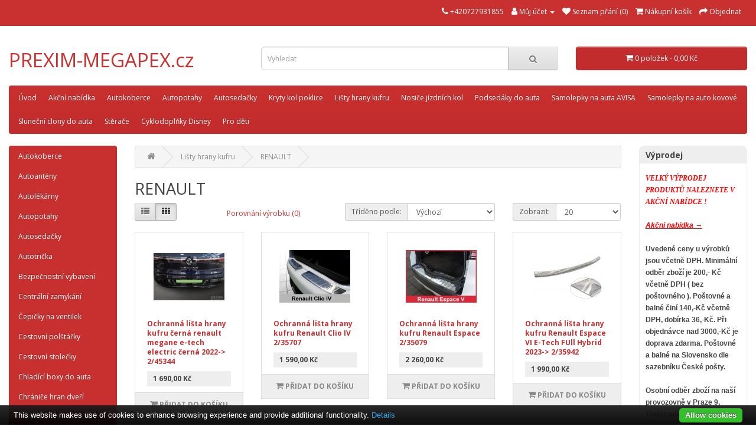

--- FILE ---
content_type: text/html; charset=utf-8
request_url: https://www.prexim-megapex.cz/listy-hrany-kufru/renault-nerez-lista-renault
body_size: 16186
content:
<!DOCTYPE html>
<!--[if IE]><![endif]-->
<!--[if IE 8 ]><html dir="ltr" lang="cs" class="ie8"><![endif]-->
<!--[if IE 9 ]><html dir="ltr" lang="cs" class="ie9"><![endif]-->
<!--[if (gt IE 9)|!(IE)]><!-->
<html dir="ltr" lang="cs">
<!--<![endif]-->
<head>
<meta charset="UTF-8" />
<meta name="viewport" content="width=device-width, initial-scale=1">
<meta http-equiv="X-UA-Compatible" content="IE=edge">
<meta name="referrer" content="origin">
<title>listy hrany kufru | PREXIM-MEGAPEX.cz - Autodoplňky, autodíly, tuning</title>
<base href="https://www.prexim-megapex.cz/" />
<meta name="description" content="Velice praktická lišta, která chrání Váš nárazník před odřením při nakládání a vykládání věcí z kufru Vašeho vozidla. Tato lišta také dodá vozu luxusní vzhled, lišta je velmi dobře továrně zpracována a montáž se provádí lepením pomocí oboustranné pásky." />
<meta name="keywords" content="Auto-moto | Autodíly | Karosérie | Lišty karosérií" />
<script src="catalog/view/javascript/jquery/jquery-2.1.1.min.js" type="text/javascript"></script>
<link href="catalog/view/javascript/bootstrap/css/bootstrap.min.css" rel="stylesheet" media="screen" />
<script src="catalog/view/javascript/bootstrap/js/bootstrap.min.js" type="text/javascript"></script>
<link href="catalog/view/javascript/font-awesome/css/font-awesome.min.css" rel="stylesheet" type="text/css" />
<link href="//fonts.googleapis.com/css?family=Open+Sans:400,400i,300,700" rel="stylesheet" type="text/css" />
<link href="catalog/view/theme/default/stylesheet/stylesheet.css" rel="stylesheet">
<script src="catalog/view/javascript/common.js" type="text/javascript"></script>
<link href="https://www.prexim-megapex.cz/renault-nerez-lista-renault" rel="canonical" />
<link href="https://www.prexim-megapex.cz/renault-nerez-lista-renault?page=2" rel="next" />
<link href="https://www.prexim-megapex.cz/image/catalog/logo prexim v jpg.jpg" rel="icon" />
<!-- Global site tag (gtag.js) - Google Analytics -->
<script async src="https://www.googletagmanager.com/gtag/js?id=UA-80186341-1"></script>
<script>
  window.dataLayer = window.dataLayer || [];
  function gtag(){dataLayer.push(arguments);}
  gtag('js', new Date());

  gtag('config', 'UA-80186341-1');
</script>


                <script type="text/javascript" src="catalog/view/javascript/umcookie/cookiebar-latest.js"></script>
            
</head>
<body>
<nav id="top">
  <div class="container"> 
    
    <div id="top-links" class="nav pull-right">
      <ul class="list-inline">
        <li><a href="https://www.prexim-megapex.cz/index.php?route=information/contact"><i class="fa fa-phone"></i></a> <span class="hidden-xs hidden-sm hidden-md">+420727931855</span></li>
        <li class="dropdown"><a href="https://www.prexim-megapex.cz/index.php?route=account/account" title="Můj účet" class="dropdown-toggle" data-toggle="dropdown"><i class="fa fa-user"></i> <span class="hidden-xs hidden-sm hidden-md">Můj účet</span> <span class="caret"></span></a>
          <ul class="dropdown-menu dropdown-menu-right">
                        <li><a href="https://www.prexim-megapex.cz/index.php?route=account/register">Zaregistrovat se</a></li>
            <li><a href="https://www.prexim-megapex.cz/index.php?route=account/login">Přihlásit se</a></li>
                      </ul>
        </li>
        <li><a href="https://www.prexim-megapex.cz/index.php?route=account/wishlist" id="wishlist-total" title="Seznam přání (0)"><i class="fa fa-heart"></i> <span class="hidden-xs hidden-sm hidden-md">Seznam přání (0)</span></a></li>
        <li><a href="https://www.prexim-megapex.cz/index.php?route=checkout/cart" title="Nákupní košík"><i class="fa fa-shopping-cart"></i> <span class="hidden-xs hidden-sm hidden-md">Nákupní košík</span></a></li>
        <li><a href="https://www.prexim-megapex.cz/index.php?route=checkout/checkout" title="Objednat"><i class="fa fa-share"></i> <span class="hidden-xs hidden-sm hidden-md">Objednat</span></a></li>
      </ul>
    </div>
  </div>
</nav>
<header>
  <div class="container">
    <div class="row">
      <div class="col-sm-4">
        <div id="logo">          <h1><a href="https://www.prexim-megapex.cz/index.php?route=common/home">PREXIM-MEGAPEX.cz</a></h1>
          </div>
      </div>
      <div class="col-sm-5"><div id="search" class="input-group">
  <input type="text" name="search" value="" placeholder="Vyhledat" class="form-control input-lg" />
  <span class="input-group-btn">
    <button type="button" class="btn btn-default btn-lg"><i class="fa fa-search"></i></button>
  </span>
</div></div>
      <div class="col-sm-3"><div id="cart" class="btn-group btn-block">
  <button type="button" data-toggle="dropdown" data-loading-text="Načítám..." class="btn btn-inverse btn-block btn-lg dropdown-toggle"><i class="fa fa-shopping-cart"></i> <span id="cart-total">0 položek - 0,00 Kč</span></button>
  <ul class="dropdown-menu pull-right">
        <li>
      <p class="text-center">Váš nákupní košík je prázdný!</p>
    </li>
      </ul>
</div>
</div>
    </div>
  </div>
</header>
<div class="container">
  <nav id="menu" class="navbar hidden-xs top-menu">
    <div class="navbar-header"><span id="category" class="visible-xs">Kategorie</span>
      <button type="button" class="btn btn-navbar navbar-toggle" data-toggle="collapse" data-target=".navbar-ex1-collapse"><i class="fa fa-bars"></i></button>
    </div>
    <div class="collapse navbar-collapse navbar-ex1-collapse">
      <ul class="nav navbar-nav">
        <li><a href="">Úvod</a></li>
        <li><a href="/index.php?route=product/special">Akční nabídka</a></li>
                        <li class="dropdown"><a href="https://www.prexim-megapex.cz/autokoberce-autokoberce" class="dropdown-toggle" data-toggle="dropdown">Autokoberce</a>
          <div class="dropdown-menu">
            <div class="dropdown-inner">               <ul class="list-unstyled">
                                <li><a href="https://www.prexim-megapex.cz/autokoberce-autokoberce/autokoberce-gumove-pro-osobni-vozy">Gumové pro osobní vozy</a></li>
                                <li><a href="https://www.prexim-megapex.cz/autokoberce-autokoberce/autokoberce textilni-koberce-do-auta-textilni">Textilní</a></li>
                                <li><a href="https://www.prexim-megapex.cz/autokoberce-autokoberce/autokoberce-tuning">Tuning</a></li>
                                <li><a href="https://www.prexim-megapex.cz/autokoberce-autokoberce/autokoberce-gumove-universalni">Universální</a></li>
                              </ul>
              </div>
            <a href="https://www.prexim-megapex.cz/autokoberce-autokoberce" class="see-all">Zobrazit vše Autokoberce</a> </div>
        </li>
                                <li class="dropdown"><a href="https://www.prexim-megapex.cz/autopotahy" class="dropdown-toggle" data-toggle="dropdown">Autopotahy</a>
          <div class="dropdown-menu">
            <div class="dropdown-inner">               <ul class="list-unstyled">
                                <li><a href="https://www.prexim-megapex.cz/autopotahy/autopotahy-citigo-delena-skoda ">AUTOPOTAHY ŠKODA CITIGO dělená</a></li>
                                <li><a href="https://www.prexim-megapex.cz/autopotahy/autopotahy-skoda-fabia">AUTOPOTAHY ŠKODA FABIA I dělená</a></li>
                                <li><a href="https://www.prexim-megapex.cz/autopotahy/autopotahy-skoda-fabia-I-v-celku">AUTOPOTAHY ŠKODA FABIA I v celku</a></li>
                                <li><a href="https://www.prexim-megapex.cz/autopotahy/autopotahy-SKODA-FABIA-II-delena">AUTOPOTAHY ŠKODA FABIA II dělená</a></li>
                                <li><a href="https://www.prexim-megapex.cz/autopotahy/autopotahy-skoda-fabia-III-delena">AUTOPOTAHY ŠKODA FABIA III dělená</a></li>
                                <li><a href="https://www.prexim-megapex.cz/autopotahy/autopotahy-skoda-favorit">AUTOPOTAHY ŠKODA FAVORIT dělený</a></li>
                                <li><a href="https://www.prexim-megapex.cz/autopotahy/autopotahy-skoda-favorit-v-celku">AUTOPOTAHY ŠKODA FAVORIT v celku</a></li>
                                <li><a href="https://www.prexim-megapex.cz/autopotahy/autopotahy-skoda-felicia-autopotahy">AUTOPOTAHY ŠKODA FELICIA dělená</a></li>
                                <li><a href="https://www.prexim-megapex.cz/autopotahy/skoda-autopotahy-felicia-skoda">AUTOPOTAHY ŠKODA FELICIA v celku</a></li>
                                <li><a href="https://www.prexim-megapex.cz/autopotahy/autopotahy-skoda-octavia">AUTOPOTAHY ŠKODA OCTAVIA I dělená</a></li>
                                <li><a href="https://www.prexim-megapex.cz/autopotahy/autopotahy-skoda-octavia-I-v-celku">AUTOPOTAHY ŠKODA OCTAVIA I v celku</a></li>
                                <li><a href="https://www.prexim-megapex.cz/autopotahy/autopotahy-octavia-II-delena">AUTOPOTAHY ŠKODA OCTAVIA II dělená</a></li>
                                <li><a href="https://www.prexim-megapex.cz/autopotahy/autopotahy-octavia-III-delena">AUTOPOTAHY ŠKODA OCTAVIA III dělená</a></li>
                                <li><a href="https://www.prexim-megapex.cz/autopotahy/autopotahy-skoda-octavia-IV">AUTOPOTAHY ŠKODA OCTAVIA IV</a></li>
                                <li><a href="https://www.prexim-megapex.cz/autopotahy/rapid-autopotahy">AUTOPOTAHY ŠKODA RAPID </a></li>
                                <li><a href="https://www.prexim-megapex.cz/autopotahy/skoda-roomster">AUTOPOTAHY ŠKODA ROOMSTER</a></li>
                                <li><a href="https://www.prexim-megapex.cz/autopotahy/autopotahy-skoda-scala">AUTOPOTAHY ŠKODA SCALA</a></li>
                                <li><a href="https://www.prexim-megapex.cz/autopotahy/skoda-superb">AUTOPOTAHY ŠKODA SUPERB I</a></li>
                                <li><a href="https://www.prexim-megapex.cz/autopotahy/superb-ii">AUTOPOTAHY ŠKODA SUPERB II</a></li>
                                <li><a href="https://www.prexim-megapex.cz/autopotahy/autopotahy-superb-iii">AUTOPOTAHY ŠKODA SUPERB III</a></li>
                                <li><a href="https://www.prexim-megapex.cz/autopotahy/autopotahy-yeti">AUTOPOTAHY ŠKODA YETI</a></li>
                                <li><a href="https://www.prexim-megapex.cz/autopotahy/skoda-105-120">AUTOPOTAHY ŠKODA 105/120</a></li>
                                <li><a href="https://www.prexim-megapex.cz/autopotahy/autopotahy-audi-audi">AUTOPOTAHY AUDI</a></li>
                                <li><a href="https://www.prexim-megapex.cz/autopotahy/autopotahy-bmw-autopotahy">AUTOPOTAHY BMW</a></li>
                                <li><a href="https://www.prexim-megapex.cz/autopotahy/autopotahy-citroen-citroen">AUTOPOTAHY CITROEN</a></li>
                                <li><a href="https://www.prexim-megapex.cz/autopotahy/autopotahy-duster-dacia">AUTOPOTAHY DACIA </a></li>
                                <li><a href="https://www.prexim-megapex.cz/autopotahy/fiat">AUTOPOTAHY FIAT</a></li>
                                <li><a href="https://www.prexim-megapex.cz/autopotahy/autopotahy-ford-auto-potahy">AUTOPOTAHY FORD</a></li>
                                <li><a href="https://www.prexim-megapex.cz/autopotahy/autopotahy-honda-crv-II">AUTOPOTAHY HONDA </a></li>
                                <li><a href="https://www.prexim-megapex.cz/autopotahy/autopotahy-hyundai-autopotahy ">AUTOPOTAHY HYUNDAI</a></li>
                                <li><a href="https://www.prexim-megapex.cz/autopotahy/autopotahy-kia">AUTOPOTAHY KIA</a></li>
                                <li><a href="https://www.prexim-megapex.cz/autopotahy/autopotahy-mercedes">AUTOPOTAHY MERCEDES</a></li>
                                <li><a href="https://www.prexim-megapex.cz/autopotahy/autopotahy-mitsubishi">AUTOPOTAHY MITSUBISHI</a></li>
                                <li><a href="https://www.prexim-megapex.cz/autopotahy/autopotahy-opel">AUTOPOTAHY OPEL</a></li>
                                <li><a href="https://www.prexim-megapex.cz/autopotahy/peugeot">AUTOPOTAHY PEUGEOT</a></li>
                                <li><a href="https://www.prexim-megapex.cz/autopotahy/autopotahy-renault">AUTOPOTAHY RENAULT</a></li>
                                <li><a href="https://www.prexim-megapex.cz/autopotahy/seat">AUTOPOTAHY SEAT</a></li>
                                <li><a href="https://www.prexim-megapex.cz/autopotahy/suzuki">AUTOPOTAHY SUZUKI</a></li>
                                <li><a href="https://www.prexim-megapex.cz/autopotahy/toyota">AUTOPOTAHY TOYOTA</a></li>
                                <li><a href="https://www.prexim-megapex.cz/autopotahy/autopotahy-passat-b7-b8">AUTOPOTAHY VOLKSWAGEN</a></li>
                                <li><a href="https://www.prexim-megapex.cz/autopotahy/universalni-delene">AUTOPOTAHY UNIVERSÁLNÍ </a></li>
                                <li><a href="https://www.prexim-megapex.cz/autopotahy/dodavky">AUTOPOTAHY PICK UP a DODÁVKY 1+1</a></li>
                                <li><a href="https://www.prexim-megapex.cz/autopotahy/autopotahy-dodavky-2-1">AUTOPOTAHY NA DODÁVKY 2+1</a></li>
                                <li><a href="https://www.prexim-megapex.cz/autopotahy/potah-na-jedno-sedadlo">AUTOPOTAHY NA JEDNO SEDADLO</a></li>
                              </ul>
              </div>
            <a href="https://www.prexim-megapex.cz/autopotahy" class="see-all">Zobrazit vše Autopotahy</a> </div>
        </li>
                                <li class="dropdown"><a href="https://www.prexim-megapex.cz/autosedacka-autosedacky" class="dropdown-toggle" data-toggle="dropdown">Autosedačky</a>
          <div class="dropdown-menu">
            <div class="dropdown-inner">               <ul class="list-unstyled">
                                <li><a href="https://www.prexim-megapex.cz/autosedacka-autosedacky/9-36kg">9-36 KG</a></li>
                                <li><a href="https://www.prexim-megapex.cz/autosedacka-autosedacky/15-36kg">15-36 KG</a></li>
                                <li><a href="https://www.prexim-megapex.cz/autosedacka-autosedacky/autosedacky-podsedak">podsedáky</a></li>
                                <li><a href="https://www.prexim-megapex.cz/autosedacka-autosedacky/ostatni-doplnky-autosedacek">ostatní</a></li>
                              </ul>
              </div>
            <a href="https://www.prexim-megapex.cz/autosedacka-autosedacky" class="see-all">Zobrazit vše Autosedačky</a> </div>
        </li>
                                <li class="dropdown"><a href="https://www.prexim-megapex.cz/kryty-kol-poklice" class="dropdown-toggle" data-toggle="dropdown">Kryty kol poklice</a>
          <div class="dropdown-menu">
            <div class="dropdown-inner">               <ul class="list-unstyled">
                                <li><a href="https://www.prexim-megapex.cz/kryty-kol-poklice/kryty-kol-poklice-12">kryty kol 12&quot;</a></li>
                                <li><a href="https://www.prexim-megapex.cz/kryty-kol-poklice/kryty-kol-poklice-13">kryty kol 13&quot;</a></li>
                                <li><a href="https://www.prexim-megapex.cz/kryty-kol-poklice/kryty-kol-poklice-14">kryty kol 14&quot;</a></li>
                                <li><a href="https://www.prexim-megapex.cz/kryty-kol-poklice/kryty-kol-poklice-15">kryty kol 15&quot;</a></li>
                                <li><a href="https://www.prexim-megapex.cz/kryty-kol-poklice/kryty-kol-15-van-dodavky">KRYTY KOL 15&quot; VAN-dodávky</a></li>
                                <li><a href="https://www.prexim-megapex.cz/kryty-kol-poklice/kryty-kol-poklice-16">kryty kol 16&quot;</a></li>
                                <li><a href="https://www.prexim-megapex.cz/kryty-kol-poklice/KRYTY KOL 16&quot; VAN-dodávky">KRYTY KOL 16&quot; VAN-dodávky</a></li>
                                <li><a href="https://www.prexim-megapex.cz/kryty-kol-poklice/kryty-kol-poklice-17">kryty kol 17&quot;</a></li>
                              </ul>
              </div>
            <a href="https://www.prexim-megapex.cz/kryty-kol-poklice" class="see-all">Zobrazit vše Kryty kol poklice</a> </div>
        </li>
                                <li class="dropdown"><a href="https://www.prexim-megapex.cz/listy-hrany-kufru" class="dropdown-toggle" data-toggle="dropdown">Lišty hrany kufru</a>
          <div class="dropdown-menu">
            <div class="dropdown-inner">               <ul class="list-unstyled">
                                <li><a href="https://www.prexim-megapex.cz/listy-hrany-kufru/audi-listy-hrany-kufru-audi">AUDI</a></li>
                                <li><a href="https://www.prexim-megapex.cz/listy-hrany-kufru/listy-hrany-kufru-bmw">BMW</a></li>
                                <li><a href="https://www.prexim-megapex.cz/listy-hrany-kufru/listy-hrany-kufru-citroen">CITROEN</a></li>
                                <li><a href="https://www.prexim-megapex.cz/listy-hrany-kufru/Lišty hrany kufru cupra">CUPRA</a></li>
                                <li><a href="https://www.prexim-megapex.cz/listy-hrany-kufru/listy-hrany-kufru-dacia">DACIA</a></li>
                                <li><a href="https://www.prexim-megapex.cz/listy-hrany-kufru/listy-hrany-kufru-fiat">FIAT</a></li>
                                <li><a href="https://www.prexim-megapex.cz/listy-hrany-kufru/listy-hrany-kufru-ford">FORD</a></li>
                                <li><a href="https://www.prexim-megapex.cz/listy-hrany-kufru/listy-hrany-kufru-honda">HONDA</a></li>
                                <li><a href="https://www.prexim-megapex.cz/listy-hrany-kufru/hyundai-listy-hrany-kufru-hyundai">HYUNDAI</a></li>
                                <li><a href="https://www.prexim-megapex.cz/listy-hrany-kufru/jaecoo-listy-hrany-kufru">JAECOO</a></li>
                                <li><a href="https://www.prexim-megapex.cz/listy-hrany-kufru/listy-hrany-kufru-jaguar">JAGUAR</a></li>
                                <li><a href="https://www.prexim-megapex.cz/listy-hrany-kufru/jeep-listy-hrany-kufru">JEEP</a></li>
                                <li><a href="https://www.prexim-megapex.cz/listy-hrany-kufru/listy-hrany-kufru-kia">KIA</a></li>
                                <li><a href="https://www.prexim-megapex.cz/listy-hrany-kufru/listy-hrany-kufru-land-rover">LAND ROVER</a></li>
                                <li><a href="https://www.prexim-megapex.cz/listy-hrany-kufru/listy-hrany-kufru-lexus">LEXUS</a></li>
                                <li><a href="https://www.prexim-megapex.cz/listy-hrany-kufru/listy-hrany-kufru-mazda">MAZDA</a></li>
                                <li><a href="https://www.prexim-megapex.cz/listy-hrany-kufru/listy-hrany-kufru-mercedes">MERCEDES</a></li>
                                <li><a href="https://www.prexim-megapex.cz/listy-hrany-kufru/listy-hrany-kufru-mg">MG</a></li>
                                <li><a href="https://www.prexim-megapex.cz/listy-hrany-kufru/mitsubishi-listy-hrany-kufru-audi">MITSUBISHI</a></li>
                                <li><a href="https://www.prexim-megapex.cz/listy-hrany-kufru/nissan-listy-hrany-kufru-audi">NISSAN</a></li>
                                <li><a href="https://www.prexim-megapex.cz/listy-hrany-kufru/Listy-hrany-kufru-OMODA">OMODA</a></li>
                                <li><a href="https://www.prexim-megapex.cz/listy-hrany-kufru/opel-listy-hrany-kufru-opel">OPEL</a></li>
                                <li><a href="https://www.prexim-megapex.cz/listy-hrany-kufru/listy-hrany-kufru-peugeot">PEUGEOT</a></li>
                                <li><a href="https://www.prexim-megapex.cz/listy-hrany-kufru/porsche">PORSCHE</a></li>
                                <li><a href="https://www.prexim-megapex.cz/listy-hrany-kufru/renault-nerez-lista-renault">RENAULT</a></li>
                                <li><a href="https://www.prexim-megapex.cz/listy-hrany-kufru/seat-listy-hrany-kufru-seat">SEAT</a></li>
                                <li><a href="https://www.prexim-megapex.cz/listy-hrany-kufru/škoda-listy-hrany-kufru-škoda">ŠKODA</a></li>
                                <li><a href="https://www.prexim-megapex.cz/listy-hrany-kufru/smart">SMART</a></li>
                                <li><a href="https://www.prexim-megapex.cz/listy-hrany-kufru/listy-na-prahy-ssangyong">SSANGYONG</a></li>
                                <li><a href="https://www.prexim-megapex.cz/listy-hrany-kufru/listy-hrany-kufru-subaru">SUBARU</a></li>
                                <li><a href="https://www.prexim-megapex.cz/listy-hrany-kufru/listy-hrany-kufru-suzuki">SUZUKI</a></li>
                                <li><a href="https://www.prexim-megapex.cz/listy-hrany-kufru/listy-hrany-kufru-tesla">TESLA</a></li>
                                <li><a href="https://www.prexim-megapex.cz/listy-hrany-kufru/listy-hrany-kufru-toyota">TOYOTA</a></li>
                                <li><a href="https://www.prexim-megapex.cz/listy-hrany-kufru/listy-hrany-kufru-volkswagen">VOLKSWAGEN</a></li>
                                <li><a href="https://www.prexim-megapex.cz/listy-hrany-kufru/volvo-listy-hrany-kufru-volvo">VOLVO</a></li>
                              </ul>
              </div>
            <a href="https://www.prexim-megapex.cz/listy-hrany-kufru" class="see-all">Zobrazit vše Lišty hrany kufru</a> </div>
        </li>
                                <li class="dropdown"><a href="https://www.prexim-megapex.cz/nosice-jizdnich-kol-nosice-jizdnich-kol" class="dropdown-toggle" data-toggle="dropdown">Nosiče jízdních kol</a>
          <div class="dropdown-menu">
            <div class="dropdown-inner">               <ul class="list-unstyled">
                                <li><a href="https://www.prexim-megapex.cz/nosice-jizdnich-kol-nosice-jizdnich-kol/nosice-jizdnich-kol-na tazna-zarizeni">Na tažná zařízení</a></li>
                                <li><a href="https://www.prexim-megapex.cz/nosice-jizdnich-kol-nosice-jizdnich-kol/stresni-nosice-jizdnich-kol">Střešní nosič jízdních kol</a></li>
                              </ul>
              </div>
            <a href="https://www.prexim-megapex.cz/nosice-jizdnich-kol-nosice-jizdnich-kol" class="see-all">Zobrazit vše Nosiče jízdních kol</a> </div>
        </li>
                                <li><a href="https://www.prexim-megapex.cz/podsedaky-do-auta-detske-autosedacky">Podsedáky do auta</a></li>
                                <li class="dropdown"><a href="https://www.prexim-megapex.cz/samolepky-na-auto-avisa-samolepky" class="dropdown-toggle" data-toggle="dropdown">Samolepky na auta AVISA</a>
          <div class="dropdown-menu">
            <div class="dropdown-inner">               <ul class="list-unstyled">
                                <li><a href="https://www.prexim-megapex.cz/samolepky-na-auto-avisa-samolepky/hobby-samolepky-avisa">Hobby</a></li>
                                <li><a href="https://www.prexim-megapex.cz/samolepky-na-auto-avisa-samolepky/blazniva-kolekce-samolepky-avisa">Bláznivá kolekce</a></li>
                                <li><a href="https://www.prexim-megapex.cz/samolepky-na-auto-avisa-samolepky/dabelska-kolekce-samolepky-avisa">Ďábelská kolekce</a></li>
                                <li><a href="https://www.prexim-megapex.cz/samolepky-na-auto-avisa-samolepky/dekoracni-pasy-samolepky-avisa">Dekorační pásy</a></li>
                                <li><a href="https://www.prexim-megapex.cz/samolepky-na-auto-avisa-samolepky/design-automobilu-samolepky-avisa">Design automobilu</a></li>
                                <li><a href="https://www.prexim-megapex.cz/samolepky-na-auto-avisa-samolepky/info-dekory-samolepky-avisa">Info dekory</a></li>
                                <li><a href="https://www.prexim-megapex.cz/samolepky-na-auto-avisa-samolepky/kolekce-se-zviraty-samolepky-avisa">Kolekce se zvířaty</a></li>
                                <li><a href="https://www.prexim-megapex.cz/samolepky-na-auto-avisa-samolepky/kvetiny-a-zahrada-samolepky-avisa">Květiny a zahrada</a></li>
                                <li><a href="https://www.prexim-megapex.cz/samolepky-na-auto-avisa-samolepky/sexy-divky-samolepky-avisa">Sexy dívky</a></li>
                                <li><a href="https://www.prexim-megapex.cz/samolepky-na-auto-avisa-samolepky/tetovani-samolepky-avisa">Tetování</a></li>
                                <li><a href="https://www.prexim-megapex.cz/samolepky-na-auto-avisa-samolepky/tetovani-na-bocni-okna-avisa-samolepky">Tetování na boční okna</a></li>
                                <li><a href="https://www.prexim-megapex.cz/samolepky-na-auto-avisa-samolepky/tetovani-na-zadni-okno-samolepky-avisa">Tetování na zadní okno</a></li>
                                <li><a href="https://www.prexim-megapex.cz/samolepky-na-auto-avisa-samolepky/truck-kolekce-samolepky-avisa">Truck kolekce</a></li>
                              </ul>
              </div>
            <a href="https://www.prexim-megapex.cz/samolepky-na-auto-avisa-samolepky" class="see-all">Zobrazit vše Samolepky na auta AVISA</a> </div>
        </li>
                                <li><a href="https://www.prexim-megapex.cz/samolepky-na-auto-kovove">Samolepky na auto kovové</a></li>
                                <li><a href="https://www.prexim-megapex.cz/slunecni-clony-do-auta">Sluneční clony do auta</a></li>
                                <li class="dropdown"><a href="https://www.prexim-megapex.cz/sterace-autodoplnky" class="dropdown-toggle" data-toggle="dropdown">Stěrače</a>
          <div class="dropdown-menu">
            <div class="dropdown-inner">               <ul class="list-unstyled">
                                <li><a href="https://www.prexim-megapex.cz/sterace-autodoplnky/sterace-skoda">Stěrače Škoda</a></li>
                                <li><a href="https://www.prexim-megapex.cz/sterace-autodoplnky/sterace-hyundai">Stěrače Hyundai</a></li>
                                <li><a href="https://www.prexim-megapex.cz/sterace-autodoplnky/sterace-volkswagen-sterace">Stěrače Volkswagen</a></li>
                                <li><a href="https://www.prexim-megapex.cz/sterace-autodoplnky/sterace-4car-autodoplnky">stěrače 4Car</a></li>
                                <li><a href="https://www.prexim-megapex.cz/sterace-autodoplnky/sterace-zadni-sterace">stěrače 4Car zadní</a></li>
                                <li><a href="https://www.prexim-megapex.cz/sterace-autodoplnky/stěrače-bez-spoileru-autodoplnky">stěrače bez spoileru</a></li>
                                <li><a href="https://www.prexim-megapex.cz/sterace-autodoplnky/gumičky-do-steracu-autodoplnky">gumičky do stěračů</a></li>
                                <li><a href="https://www.prexim-megapex.cz/sterace-autodoplnky/přítlaky-a-ostatní-autodoplnky">přítlaky a ostatní</a></li>
                              </ul>
              </div>
            <a href="https://www.prexim-megapex.cz/sterace-autodoplnky" class="see-all">Zobrazit vše Stěrače</a> </div>
        </li>
                                <li class="dropdown"><a href="https://www.prexim-megapex.cz/cyklodoplnky-disney-pro-deti" class="dropdown-toggle" data-toggle="dropdown">Cyklodoplňky Disney </a>
          <div class="dropdown-menu">
            <div class="dropdown-inner">               <ul class="list-unstyled">
                                <li><a href="https://www.prexim-megapex.cz/cyklodoplnky-disney-pro-deti/chranice-na-kolena">Chrániče loktů a kolen</a></li>
                                <li><a href="https://www.prexim-megapex.cz/cyklodoplnky-disney-pro-deti/detska-odrazedla">Dětská odrážedla</a></li>
                                <li><a href="https://www.prexim-megapex.cz/cyklodoplnky-disney-pro-deti/drzaky-na-lahve">Držáky na lahve</a></li>
                                <li><a href="https://www.prexim-megapex.cz/cyklodoplnky-disney-pro-deti/klaksony">Klaksony</a></li>
                                <li><a href="https://www.prexim-megapex.cz/cyklodoplnky-disney-pro-deti/kolobezky-disney">Koloběžky Disney</a></li>
                                <li><a href="https://www.prexim-megapex.cz/cyklodoplnky-disney-pro-deti/kosicky-na-kolo">Košíčky </a></li>
                                <li><a href="https://www.prexim-megapex.cz/cyklodoplnky-disney-pro-deti/lahve-flasky">Láhve </a></li>
                                <li><a href="https://www.prexim-megapex.cz/cyklodoplnky-disney-pro-deti/prilba">Přilby</a></li>
                                <li><a href="https://www.prexim-megapex.cz/cyklodoplnky-disney-pro-deti/rukavice">Rukavice</a></li>
                                <li><a href="https://www.prexim-megapex.cz/cyklodoplnky-disney-pro-deti/stuhy-na-riditka">Stuhy na řidítka</a></li>
                                <li><a href="https://www.prexim-megapex.cz/cyklodoplnky-disney-pro-deti/vetrniky-na-riditka">Větrníky na řidítka</a></li>
                                <li><a href="https://www.prexim-megapex.cz/cyklodoplnky-disney-pro-deti/detske-vystrazne-vesty">Výstražné vesty</a></li>
                                <li><a href="https://www.prexim-megapex.cz/cyklodoplnky-disney-pro-deti/zamky-na-kolo-cyklodoplnky-disney">Zámky na kolo</a></li>
                                <li><a href="https://www.prexim-megapex.cz/cyklodoplnky-disney-pro-deti/cyklodoplnky-disney-zapestni-chranice">Zápěstní chrániče</a></li>
                                <li><a href="https://www.prexim-megapex.cz/cyklodoplnky-disney-pro-deti/zvonky">Zvonky</a></li>
                              </ul>
              </div>
            <a href="https://www.prexim-megapex.cz/cyklodoplnky-disney-pro-deti" class="see-all">Zobrazit vše Cyklodoplňky Disney </a> </div>
        </li>
                                <li class="dropdown"><a href="https://www.prexim-megapex.cz/hracky-deti-disney" class="dropdown-toggle" data-toggle="dropdown">Pro děti</a>
          <div class="dropdown-menu">
            <div class="dropdown-inner">               <ul class="list-unstyled">
                                <li><a href="https://www.prexim-megapex.cz/hracky-deti-disney/catch-ball-pro-deti">Catch ball</a></li>
                                <li><a href="https://www.prexim-megapex.cz/hracky-deti-disney/koleckove-brusle-in-line">Kolečkové brusle</a></li>
                                <li><a href="https://www.prexim-megapex.cz/hracky-deti-disney/letajici-disky-disney">Létající disky</a></li>
                                <li><a href="https://www.prexim-megapex.cz/hracky-deti-disney/plavecke-bryle-pro-deti">Plavecké brýle</a></li>
                                <li><a href="https://www.prexim-megapex.cz/hracky-deti-disney/plavecke-cepice-pro-deti">Plavecké čepice</a></li>
                                <li><a href="https://www.prexim-megapex.cz/hracky-deti-disney/plavecke-desky-disney">Plavecké desky</a></li>
                                <li><a href="https://www.prexim-megapex.cz/hracky-deti-disney/sety-na-plazový-tenis">Sety na plážový tenis</a></li>
                                <li><a href="https://www.prexim-megapex.cz/hracky-deti-disney/skateboardy-pro-deti">Skateboardy</a></li>
                                <li><a href="https://www.prexim-megapex.cz/hracky-deti-disney/pro-deti-svihadla">Švihadla</a></li>
                                <li><a href="https://www.prexim-megapex.cz/hracky-deti-disney/kos-na-hracky-ulozne-kose-na-hracky-prexim">Úložné koše na hračky</a></li>
                                <li><a href="https://www.prexim-megapex.cz/hracky-deti-disney/lyzarske-prilby">Lyžařské přilby</a></li>
                              </ul>
              </div>
            <a href="https://www.prexim-megapex.cz/hracky-deti-disney" class="see-all">Zobrazit vše Pro děti</a> </div>
        </li>
                      </ul>
    </div>
  </nav>
</div>
 

<div id="product-category" class="container">
  <div class="row"><aside id="column-left" class="col-sm-2">
    <div id="column-left-module-1">
  <div class="list-group">
  <nav id="menu" class="navbar navbar-category">
    <div class="navbar-header"><span id="category" class="visible-xs">Kategorie</span>
      <button type="button" class="btn btn-navbar navbar-toggle" data-toggle="collapse" data-target=".navbar-ex1-collapse"><i class="fa fa-bars"></i></button>
    </div>
    <div class="collapse navbar-collapse navbar-ex1-collapse">
      <ul class="nav navbar-nav">
                                            <li class="dropdown"><a href="https://www.prexim-megapex.cz/autokoberce-autokoberce">Autokoberce</a>
                          <div class="dropdown-menu">
                <div class="dropdown-inner"> 
                  <ul class="list-unstyled">
                                        <li><a href="https://www.prexim-megapex.cz/autokoberce-autokoberce/autokoberce-gumove-pro-osobni-vozy">Gumové pro osobní vozy </a></li>
                                        <li><a href="https://www.prexim-megapex.cz/autokoberce-autokoberce/autokoberce textilni-koberce-do-auta-textilni">Textilní </a></li>
                                        <li><a href="https://www.prexim-megapex.cz/autokoberce-autokoberce/autokoberce-tuning">Tuning </a></li>
                                        <li><a href="https://www.prexim-megapex.cz/autokoberce-autokoberce/autokoberce-gumove-universalni">Universální </a></li>
                                      </ul>
                  </div>
                <!--<a href="https://www.prexim-megapex.cz/autokoberce-autokoberce" class="see-all"> Autokoberce</a> </div>-->
            </li>
                                                      <li class="dropdown"><a href="https://www.prexim-megapex.cz/autoanteny-anteny-do-auta">Autoantény</a>
                          <div class="dropdown-menu">
                <div class="dropdown-inner"> 
                  <ul class="list-unstyled">
                                        <li><a href="https://www.prexim-megapex.cz/autoanteny-anteny-do-auta/anteny">Antény </a></li>
                                        <li><a href="https://www.prexim-megapex.cz/autoanteny-anteny-do-auta/imitace-anten">Imitace antén </a></li>
                                        <li><a href="https://www.prexim-megapex.cz/autoanteny-anteny-do-auta/prodluzovaky">Prodlužováky </a></li>
                                        <li><a href="https://www.prexim-megapex.cz/autoanteny-anteny-do-auta/pruty">Pruty </a></li>
                                      </ul>
                  </div>
                <!--<a href="https://www.prexim-megapex.cz/autoanteny-anteny-do-auta" class="see-all"> Autoantény</a> </div>-->
            </li>
                                        <li><a href="https://www.prexim-megapex.cz/autolekarnicky">Autolékárny</a></li>
                                                      <li class="dropdown"><a href="https://www.prexim-megapex.cz/autopotahy">Autopotahy</a>
                          <div class="dropdown-menu">
                <div class="dropdown-inner"> 
                  <ul class="list-unstyled">
                                        <li><a href="https://www.prexim-megapex.cz/autopotahy/autopotahy-citigo-delena-skoda ">AUTOPOTAHY ŠKODA CITIGO dělená </a></li>
                                        <li><a href="https://www.prexim-megapex.cz/autopotahy/autopotahy-skoda-fabia">AUTOPOTAHY ŠKODA FABIA I dělená </a></li>
                                        <li><a href="https://www.prexim-megapex.cz/autopotahy/autopotahy-skoda-fabia-I-v-celku">AUTOPOTAHY ŠKODA FABIA I v celku </a></li>
                                        <li><a href="https://www.prexim-megapex.cz/autopotahy/autopotahy-SKODA-FABIA-II-delena">AUTOPOTAHY ŠKODA FABIA II dělená </a></li>
                                        <li><a href="https://www.prexim-megapex.cz/autopotahy/autopotahy-skoda-fabia-III-delena">AUTOPOTAHY ŠKODA FABIA III dělená </a></li>
                                        <li><a href="https://www.prexim-megapex.cz/autopotahy/autopotahy-skoda-favorit">AUTOPOTAHY ŠKODA FAVORIT dělený </a></li>
                                        <li><a href="https://www.prexim-megapex.cz/autopotahy/autopotahy-skoda-favorit-v-celku">AUTOPOTAHY ŠKODA FAVORIT v celku </a></li>
                                        <li><a href="https://www.prexim-megapex.cz/autopotahy/autopotahy-skoda-felicia-autopotahy">AUTOPOTAHY ŠKODA FELICIA dělená </a></li>
                                        <li><a href="https://www.prexim-megapex.cz/autopotahy/skoda-autopotahy-felicia-skoda">AUTOPOTAHY ŠKODA FELICIA v celku </a></li>
                                        <li><a href="https://www.prexim-megapex.cz/autopotahy/autopotahy-skoda-octavia">AUTOPOTAHY ŠKODA OCTAVIA I dělená </a></li>
                                        <li><a href="https://www.prexim-megapex.cz/autopotahy/autopotahy-skoda-octavia-I-v-celku">AUTOPOTAHY ŠKODA OCTAVIA I v celku </a></li>
                                        <li><a href="https://www.prexim-megapex.cz/autopotahy/autopotahy-octavia-II-delena">AUTOPOTAHY ŠKODA OCTAVIA II dělená </a></li>
                                        <li><a href="https://www.prexim-megapex.cz/autopotahy/autopotahy-octavia-III-delena">AUTOPOTAHY ŠKODA OCTAVIA III dělená </a></li>
                                        <li><a href="https://www.prexim-megapex.cz/autopotahy/autopotahy-skoda-octavia-IV">AUTOPOTAHY ŠKODA OCTAVIA IV </a></li>
                                        <li><a href="https://www.prexim-megapex.cz/autopotahy/rapid-autopotahy">AUTOPOTAHY ŠKODA RAPID  </a></li>
                                        <li><a href="https://www.prexim-megapex.cz/autopotahy/skoda-roomster">AUTOPOTAHY ŠKODA ROOMSTER </a></li>
                                        <li><a href="https://www.prexim-megapex.cz/autopotahy/autopotahy-skoda-scala">AUTOPOTAHY ŠKODA SCALA </a></li>
                                        <li><a href="https://www.prexim-megapex.cz/autopotahy/skoda-superb">AUTOPOTAHY ŠKODA SUPERB I </a></li>
                                        <li><a href="https://www.prexim-megapex.cz/autopotahy/superb-ii">AUTOPOTAHY ŠKODA SUPERB II </a></li>
                                        <li><a href="https://www.prexim-megapex.cz/autopotahy/autopotahy-superb-iii">AUTOPOTAHY ŠKODA SUPERB III </a></li>
                                        <li><a href="https://www.prexim-megapex.cz/autopotahy/autopotahy-yeti">AUTOPOTAHY ŠKODA YETI </a></li>
                                        <li><a href="https://www.prexim-megapex.cz/autopotahy/skoda-105-120">AUTOPOTAHY ŠKODA 105/120 </a></li>
                                        <li><a href="https://www.prexim-megapex.cz/autopotahy/autopotahy-audi-audi">AUTOPOTAHY AUDI </a></li>
                                        <li><a href="https://www.prexim-megapex.cz/autopotahy/autopotahy-bmw-autopotahy">AUTOPOTAHY BMW </a></li>
                                        <li><a href="https://www.prexim-megapex.cz/autopotahy/autopotahy-citroen-citroen">AUTOPOTAHY CITROEN </a></li>
                                        <li><a href="https://www.prexim-megapex.cz/autopotahy/autopotahy-duster-dacia">AUTOPOTAHY DACIA  </a></li>
                                        <li><a href="https://www.prexim-megapex.cz/autopotahy/fiat">AUTOPOTAHY FIAT </a></li>
                                        <li><a href="https://www.prexim-megapex.cz/autopotahy/autopotahy-ford-auto-potahy">AUTOPOTAHY FORD </a></li>
                                        <li><a href="https://www.prexim-megapex.cz/autopotahy/autopotahy-honda-crv-II">AUTOPOTAHY HONDA  </a></li>
                                        <li><a href="https://www.prexim-megapex.cz/autopotahy/autopotahy-hyundai-autopotahy ">AUTOPOTAHY HYUNDAI </a></li>
                                        <li><a href="https://www.prexim-megapex.cz/autopotahy/autopotahy-kia">AUTOPOTAHY KIA </a></li>
                                        <li><a href="https://www.prexim-megapex.cz/autopotahy/autopotahy-mercedes">AUTOPOTAHY MERCEDES </a></li>
                                        <li><a href="https://www.prexim-megapex.cz/autopotahy/autopotahy-mitsubishi">AUTOPOTAHY MITSUBISHI </a></li>
                                        <li><a href="https://www.prexim-megapex.cz/autopotahy/autopotahy-opel">AUTOPOTAHY OPEL </a></li>
                                        <li><a href="https://www.prexim-megapex.cz/autopotahy/peugeot">AUTOPOTAHY PEUGEOT </a></li>
                                        <li><a href="https://www.prexim-megapex.cz/autopotahy/autopotahy-renault">AUTOPOTAHY RENAULT </a></li>
                                        <li><a href="https://www.prexim-megapex.cz/autopotahy/seat">AUTOPOTAHY SEAT </a></li>
                                        <li><a href="https://www.prexim-megapex.cz/autopotahy/suzuki">AUTOPOTAHY SUZUKI </a></li>
                                        <li><a href="https://www.prexim-megapex.cz/autopotahy/toyota">AUTOPOTAHY TOYOTA </a></li>
                                        <li><a href="https://www.prexim-megapex.cz/autopotahy/autopotahy-passat-b7-b8">AUTOPOTAHY VOLKSWAGEN </a></li>
                                        <li><a href="https://www.prexim-megapex.cz/autopotahy/universalni-delene">AUTOPOTAHY UNIVERSÁLNÍ  </a></li>
                                        <li><a href="https://www.prexim-megapex.cz/autopotahy/dodavky">AUTOPOTAHY PICK UP a DODÁVKY 1+1 </a></li>
                                        <li><a href="https://www.prexim-megapex.cz/autopotahy/autopotahy-dodavky-2-1">AUTOPOTAHY NA DODÁVKY 2+1 </a></li>
                                        <li><a href="https://www.prexim-megapex.cz/autopotahy/potah-na-jedno-sedadlo">AUTOPOTAHY NA JEDNO SEDADLO </a></li>
                                      </ul>
                  </div>
                <!--<a href="https://www.prexim-megapex.cz/autopotahy" class="see-all"> Autopotahy</a> </div>-->
            </li>
                                                      <li class="dropdown"><a href="https://www.prexim-megapex.cz/autosedacka-autosedacky">Autosedačky</a>
                          <div class="dropdown-menu">
                <div class="dropdown-inner"> 
                  <ul class="list-unstyled">
                                        <li><a href="https://www.prexim-megapex.cz/autosedacka-autosedacky/9-36kg">9-36 KG </a></li>
                                        <li><a href="https://www.prexim-megapex.cz/autosedacka-autosedacky/15-36kg">15-36 KG </a></li>
                                        <li><a href="https://www.prexim-megapex.cz/autosedacka-autosedacky/autosedacky-podsedak">podsedáky </a></li>
                                        <li><a href="https://www.prexim-megapex.cz/autosedacka-autosedacky/ostatni-doplnky-autosedacek">ostatní </a></li>
                                      </ul>
                  </div>
                <!--<a href="https://www.prexim-megapex.cz/autosedacka-autosedacky" class="see-all"> Autosedačky</a> </div>-->
            </li>
                                        <li><a href="https://www.prexim-megapex.cz/autotricko">Autotrička</a></li>
                                        <li><a href="https://www.prexim-megapex.cz/bezpecnostni-vybaveni">Bezpečnostní vybavení</a></li>
                                        <li><a href="https://www.prexim-megapex.cz/centralni-zamykani">Centrální zamykání</a></li>
                                        <li><a href="https://www.prexim-megapex.cz/cepicky-na-ventilek">Čepičky na ventilek</a></li>
                                        <li><a href="https://www.prexim-megapex.cz/cestovni-polstarek">Cestovní polštářky</a></li>
                                        <li><a href="https://www.prexim-megapex.cz/cestovni-stolecky">Cestovní stolečky</a></li>
                                        <li><a href="https://www.prexim-megapex.cz/chladici-boxy-do-auta">Chladící boxy do auta</a></li>
                                        <li><a href="https://www.prexim-megapex.cz/chranice-hran-dveri">Chrániče hran dveří</a></li>
                                                      <li class="dropdown"><a href="https://www.prexim-megapex.cz/cistici-nastroje-a-prostredky">Čistící nástroje a prostředky</a>
                          <div class="dropdown-menu">
                <div class="dropdown-inner"> 
                  <ul class="list-unstyled">
                                        <li><a href="https://www.prexim-megapex.cz/cistici-nastroje-a-prostredky/autokosmetika">Autokosmetika </a></li>
                                        <li><a href="https://www.prexim-megapex.cz/cistici-nastroje-a-prostredky/nastroje">Nástroje </a></li>
                                      </ul>
                  </div>
                <!--<a href="https://www.prexim-megapex.cz/cistici-nastroje-a-prostredky" class="see-all"> Čistící nástroje a prostředky</a> </div>-->
            </li>
                                        <li><a href="https://www.prexim-megapex.cz/deflektor">Deflektory</a></li>
                                        <li><a href="https://www.prexim-megapex.cz/dekory-baby-on-board-na-prisavku">Dekory BABY ON BOARD na přísavku</a></li>
                                        <li><a href="https://www.prexim-megapex.cz/doplnky-pro-nakladni-vozy">Doplňky pro nákladní vozy</a></li>
                                                      <li class="dropdown"><a href="https://www.prexim-megapex.cz/Drzaky">Držáky</a>
                          <div class="dropdown-menu">
                <div class="dropdown-inner"> 
                  <ul class="list-unstyled">
                                        <li><a href="https://www.prexim-megapex.cz/Drzaky/drzaky-mobilního-telefonu">držáky mobilního zařízení </a></li>
                                        <li><a href="https://www.prexim-megapex.cz/Drzaky/drzaky na kolo">držáky mobilů na kolo </a></li>
                                        <li><a href="https://www.prexim-megapex.cz/Drzaky/napoje">nápojů </a></li>
                                        <li><a href="https://www.prexim-megapex.cz/Drzaky/drzaky-bryli">držáky brýlí </a></li>
                                      </ul>
                  </div>
                <!--<a href="https://www.prexim-megapex.cz/Drzaky" class="see-all"> Držáky</a> </div>-->
            </li>
                                                      <li class="dropdown"><a href="https://www.prexim-megapex.cz/elektricke-prislusenstvi">Elektrické příslušenství</a>
                          <div class="dropdown-menu">
                <div class="dropdown-inner"> 
                  <ul class="list-unstyled">
                                        <li><a href="https://www.prexim-megapex.cz/elektricke-prislusenstvi/adaptery-napeti">adaptéry napětí </a></li>
                                        <li><a href="https://www.prexim-megapex.cz/elektricke-prislusenstvi/nabíječky-mobilního-telefonu">nabíječky mobilního telefonu </a></li>
                                        <li><a href="https://www.prexim-megapex.cz/elektricke-prislusenstvi/zapalovace">zapalovače </a></li>
                                        <li><a href="https://www.prexim-megapex.cz/elektricke-prislusenstvi/zastrcky">zástrčky </a></li>
                                        <li><a href="https://www.prexim-megapex.cz/elektricke-prislusenstvi/zastrčky-a-zásuvky-na-vleky">zastrčky a zásuvky na vleky </a></li>
                                        <li><a href="https://www.prexim-megapex.cz/elektricke-prislusenstvi/rozbocovace">rozbočovače </a></li>
                                        <li><a href="https://www.prexim-megapex.cz/elektricke-prislusenstvi/pojistky">pojistky </a></li>
                                        <li><a href="https://www.prexim-megapex.cz/elektricke-prislusenstvi/ostatni-el-prislusenstvi">ostatní el. přísl. </a></li>
                                      </ul>
                  </div>
                <!--<a href="https://www.prexim-megapex.cz/elektricke-prislusenstvi" class="see-all"> Elektrické příslušenství</a> </div>-->
            </li>
                                                      <li class="dropdown"><a href="https://www.prexim-megapex.cz/filtry-a-prislusenstvi">Filtry a příslušenství</a>
                          <div class="dropdown-menu">
                <div class="dropdown-inner"> 
                  <ul class="list-unstyled">
                                        <li><a href="https://www.prexim-megapex.cz/filtry-a-prislusenstvi/filtry-a-prislusenstvi-sportovni">sportovní </a></li>
                                        <li><a href="https://www.prexim-megapex.cz/filtry-a-prislusenstvi/palivove">palivové </a></li>
                                        <li><a href="https://www.prexim-megapex.cz/filtry-a-prislusenstvi/prislusenstvi-k-filtrum">příslušenství k filtrům </a></li>
                                      </ul>
                  </div>
                <!--<a href="https://www.prexim-megapex.cz/filtry-a-prislusenstvi" class="see-all"> Filtry a příslušenství</a> </div>-->
            </li>
                                                      <li class="dropdown"><a href="https://www.prexim-megapex.cz/folie-na-auto">Folie na auto</a>
                          <div class="dropdown-menu">
                <div class="dropdown-inner"> 
                  <ul class="list-unstyled">
                                        <li><a href="https://www.prexim-megapex.cz/folie-na-auto/folie-na-svetla">Fólie na světla </a></li>
                                        <li><a href="https://www.prexim-megapex.cz/folie-na-auto/reflexni-folie">reflexní fólie </a></li>
                                        <li><a href="https://www.prexim-megapex.cz/folie-na-auto/ozdobne-folie">ozdobné folie </a></li>
                                        <li><a href="https://www.prexim-megapex.cz/folie-na-auto/protislunecni-folie">protisluneční folie  </a></li>
                                      </ul>
                  </div>
                <!--<a href="https://www.prexim-megapex.cz/folie-na-auto" class="see-all"> Folie na auto</a> </div>-->
            </li>
                                        <li><a href="https://www.prexim-megapex.cz/Hustilky-tlakomery">Hustilky,tlakoměry</a></li>
                                        <li><a href="https://www.prexim-megapex.cz/kamery-do-auta-autokamery-full-hd">Kamery do auta</a></li>
                                        <li><a href="https://www.prexim-megapex.cz/kompresor">Kompresory</a></li>
                                        <li><a href="https://www.prexim-megapex.cz/kose-na-hracky-disney">Koše na hračky</a></li>
                                                      <li class="dropdown"><a href="https://www.prexim-megapex.cz/kryty-kol-poklice">Kryty kol poklice</a>
                          <div class="dropdown-menu">
                <div class="dropdown-inner"> 
                  <ul class="list-unstyled">
                                        <li><a href="https://www.prexim-megapex.cz/kryty-kol-poklice/kryty-kol-poklice-12">kryty kol 12&quot; </a></li>
                                        <li><a href="https://www.prexim-megapex.cz/kryty-kol-poklice/kryty-kol-poklice-13">kryty kol 13&quot; </a></li>
                                        <li><a href="https://www.prexim-megapex.cz/kryty-kol-poklice/kryty-kol-poklice-14">kryty kol 14&quot; </a></li>
                                        <li><a href="https://www.prexim-megapex.cz/kryty-kol-poklice/kryty-kol-poklice-15">kryty kol 15&quot; </a></li>
                                        <li><a href="https://www.prexim-megapex.cz/kryty-kol-poklice/kryty-kol-15-van-dodavky">KRYTY KOL 15&quot; VAN-dodávky </a></li>
                                        <li><a href="https://www.prexim-megapex.cz/kryty-kol-poklice/kryty-kol-poklice-16">kryty kol 16&quot; </a></li>
                                        <li><a href="https://www.prexim-megapex.cz/kryty-kol-poklice/KRYTY KOL 16&quot; VAN-dodávky">KRYTY KOL 16&quot; VAN-dodávky </a></li>
                                        <li><a href="https://www.prexim-megapex.cz/kryty-kol-poklice/kryty-kol-poklice-17">kryty kol 17&quot; </a></li>
                                      </ul>
                  </div>
                <!--<a href="https://www.prexim-megapex.cz/kryty-kol-poklice" class="see-all"> Kryty kol poklice</a> </div>-->
            </li>
                                                      <li class="dropdown"><a href="https://www.prexim-megapex.cz/listy-hrany-kufru">Lišty hrany kufru</a>
                          <div class="dropdown-menu">
                <div class="dropdown-inner"> 
                  <ul class="list-unstyled">
                                        <li><a href="https://www.prexim-megapex.cz/listy-hrany-kufru/audi-listy-hrany-kufru-audi">AUDI </a></li>
                                        <li><a href="https://www.prexim-megapex.cz/listy-hrany-kufru/listy-hrany-kufru-bmw">BMW </a></li>
                                        <li><a href="https://www.prexim-megapex.cz/listy-hrany-kufru/listy-hrany-kufru-citroen">CITROEN </a></li>
                                        <li><a href="https://www.prexim-megapex.cz/listy-hrany-kufru/Lišty hrany kufru cupra">CUPRA </a></li>
                                        <li><a href="https://www.prexim-megapex.cz/listy-hrany-kufru/listy-hrany-kufru-dacia">DACIA </a></li>
                                        <li><a href="https://www.prexim-megapex.cz/listy-hrany-kufru/listy-hrany-kufru-fiat">FIAT </a></li>
                                        <li><a href="https://www.prexim-megapex.cz/listy-hrany-kufru/listy-hrany-kufru-ford">FORD </a></li>
                                        <li><a href="https://www.prexim-megapex.cz/listy-hrany-kufru/listy-hrany-kufru-honda">HONDA </a></li>
                                        <li><a href="https://www.prexim-megapex.cz/listy-hrany-kufru/hyundai-listy-hrany-kufru-hyundai">HYUNDAI </a></li>
                                        <li><a href="https://www.prexim-megapex.cz/listy-hrany-kufru/jaecoo-listy-hrany-kufru">JAECOO </a></li>
                                        <li><a href="https://www.prexim-megapex.cz/listy-hrany-kufru/listy-hrany-kufru-jaguar">JAGUAR </a></li>
                                        <li><a href="https://www.prexim-megapex.cz/listy-hrany-kufru/jeep-listy-hrany-kufru">JEEP </a></li>
                                        <li><a href="https://www.prexim-megapex.cz/listy-hrany-kufru/listy-hrany-kufru-kia">KIA </a></li>
                                        <li><a href="https://www.prexim-megapex.cz/listy-hrany-kufru/listy-hrany-kufru-land-rover">LAND ROVER </a></li>
                                        <li><a href="https://www.prexim-megapex.cz/listy-hrany-kufru/listy-hrany-kufru-lexus">LEXUS </a></li>
                                        <li><a href="https://www.prexim-megapex.cz/listy-hrany-kufru/listy-hrany-kufru-mazda">MAZDA </a></li>
                                        <li><a href="https://www.prexim-megapex.cz/listy-hrany-kufru/listy-hrany-kufru-mercedes">MERCEDES </a></li>
                                        <li><a href="https://www.prexim-megapex.cz/listy-hrany-kufru/listy-hrany-kufru-mg">MG </a></li>
                                        <li><a href="https://www.prexim-megapex.cz/listy-hrany-kufru/mitsubishi-listy-hrany-kufru-audi">MITSUBISHI </a></li>
                                        <li><a href="https://www.prexim-megapex.cz/listy-hrany-kufru/nissan-listy-hrany-kufru-audi">NISSAN </a></li>
                                        <li><a href="https://www.prexim-megapex.cz/listy-hrany-kufru/Listy-hrany-kufru-OMODA">OMODA </a></li>
                                        <li><a href="https://www.prexim-megapex.cz/listy-hrany-kufru/opel-listy-hrany-kufru-opel">OPEL </a></li>
                                        <li><a href="https://www.prexim-megapex.cz/listy-hrany-kufru/listy-hrany-kufru-peugeot">PEUGEOT </a></li>
                                        <li><a href="https://www.prexim-megapex.cz/listy-hrany-kufru/porsche">PORSCHE </a></li>
                                        <li><a href="https://www.prexim-megapex.cz/listy-hrany-kufru/renault-nerez-lista-renault">RENAULT </a></li>
                                        <li><a href="https://www.prexim-megapex.cz/listy-hrany-kufru/seat-listy-hrany-kufru-seat">SEAT </a></li>
                                        <li><a href="https://www.prexim-megapex.cz/listy-hrany-kufru/škoda-listy-hrany-kufru-škoda">ŠKODA </a></li>
                                        <li><a href="https://www.prexim-megapex.cz/listy-hrany-kufru/smart">SMART </a></li>
                                        <li><a href="https://www.prexim-megapex.cz/listy-hrany-kufru/listy-na-prahy-ssangyong">SSANGYONG </a></li>
                                        <li><a href="https://www.prexim-megapex.cz/listy-hrany-kufru/listy-hrany-kufru-subaru">SUBARU </a></li>
                                        <li><a href="https://www.prexim-megapex.cz/listy-hrany-kufru/listy-hrany-kufru-suzuki">SUZUKI </a></li>
                                        <li><a href="https://www.prexim-megapex.cz/listy-hrany-kufru/listy-hrany-kufru-tesla">TESLA </a></li>
                                        <li><a href="https://www.prexim-megapex.cz/listy-hrany-kufru/listy-hrany-kufru-toyota">TOYOTA </a></li>
                                        <li><a href="https://www.prexim-megapex.cz/listy-hrany-kufru/listy-hrany-kufru-volkswagen">VOLKSWAGEN </a></li>
                                        <li><a href="https://www.prexim-megapex.cz/listy-hrany-kufru/volvo-listy-hrany-kufru-volvo">VOLVO </a></li>
                                      </ul>
                  </div>
                <!--<a href="https://www.prexim-megapex.cz/listy-hrany-kufru" class="see-all"> Lišty hrany kufru</a> </div>-->
            </li>
                                        <li><a href="https://www.prexim-megapex.cz/listy-na-narazniky">Lišty na nárazníky</a></li>
                                                      <li class="dropdown"><a href="https://www.prexim-megapex.cz/listy-na-prahy">Lišty na prahy</a>
                          <div class="dropdown-menu">
                <div class="dropdown-inner"> 
                  <ul class="list-unstyled">
                                        <li><a href="https://www.prexim-megapex.cz/listy-na-prahy/bmw">BMW </a></li>
                                        <li><a href="https://www.prexim-megapex.cz/listy-na-prahy/listy-na-prahy-citroen">CITROEN </a></li>
                                        <li><a href="https://www.prexim-megapex.cz/listy-na-prahy/listy-na-prahy-ford-hybrid">FORD </a></li>
                                        <li><a href="https://www.prexim-megapex.cz/listy-na-prahy/listy-na-prahy-honda">HONDA </a></li>
                                        <li><a href="https://www.prexim-megapex.cz/listy-na-prahy/listy-na-prahy-hyundai">HYUNDAI </a></li>
                                        <li><a href="https://www.prexim-megapex.cz/listy-na-prahy/listy-na-prahy-mazda">MAZDA </a></li>
                                        <li><a href="https://www.prexim-megapex.cz/listy-na-prahy/mercedes-benz">MERCEDES </a></li>
                                        <li><a href="https://www.prexim-megapex.cz/listy-na-prahy/listy-na-prahy-mitsubishi">MITSUBISHI </a></li>
                                        <li><a href="https://www.prexim-megapex.cz/listy-na-prahy/listy-na-prahy-opel">OPEL </a></li>
                                        <li><a href="https://www.prexim-megapex.cz/listy-na-prahy/listy-na-prahy-peugeot">PEUGEOT </a></li>
                                        <li><a href="https://www.prexim-megapex.cz/listy-na-prahy/listy-na-prahy-renault">RENAULT </a></li>
                                        <li><a href="https://www.prexim-megapex.cz/listy-na-prahy/prahove-listy-skoda">ŠKODA </a></li>
                                        <li><a href="https://www.prexim-megapex.cz/listy-na-prahy/listy-na-prahy-toyota">TOYOTA </a></li>
                                        <li><a href="https://www.prexim-megapex.cz/listy-na-prahy/univerzalni">Univerzální </a></li>
                                        <li><a href="https://www.prexim-megapex.cz/listy-na-prahy/volkswagen">VOLKSWAGEN </a></li>
                                      </ul>
                  </div>
                <!--<a href="https://www.prexim-megapex.cz/listy-na-prahy" class="see-all"> Lišty na prahy</a> </div>-->
            </li>
                                        <li><a href="https://www.prexim-megapex.cz/ozdobne-listy-na-auto-prexim">Lišty ozdobné</a></li>
                                        <li><a href="https://www.prexim-megapex.cz/Spoilerove listy ">Lišty spoilerové</a></li>
                                        <li><a href="https://www.prexim-megapex.cz/montazni-lehatka">Montážní lehátka</a></li>
                                        <li><a href="https://www.prexim-megapex.cz/nabijecky-autobaterii-autodoplnky-prexim">Nabíječky autobaterii</a></li>
                                        <li><a href="https://www.prexim-megapex.cz/naradi-a-lepici-pasky-prexim">Nářadí a lepící pásky</a></li>
                                                      <li class="dropdown"><a href="https://www.prexim-megapex.cz/nosice-jizdnich-kol-nosice-jizdnich-kol">Nosiče jízdních kol</a>
                          <div class="dropdown-menu">
                <div class="dropdown-inner"> 
                  <ul class="list-unstyled">
                                        <li><a href="https://www.prexim-megapex.cz/nosice-jizdnich-kol-nosice-jizdnich-kol/nosice-jizdnich-kol-na tazna-zarizeni">Na tažná zařízení </a></li>
                                        <li><a href="https://www.prexim-megapex.cz/nosice-jizdnich-kol-nosice-jizdnich-kol/stresni-nosice-jizdnich-kol">Střešní nosič jízdních kol </a></li>
                                      </ul>
                  </div>
                <!--<a href="https://www.prexim-megapex.cz/nosice-jizdnich-kol-nosice-jizdnich-kol" class="see-all"> Nosiče jízdních kol</a> </div>-->
            </li>
                                        <li><a href="https://www.prexim-megapex.cz/nosice-lyzi-a-snowboardu">Nosiče lyží a snowboardů</a></li>
                                        <li><a href="https://www.prexim-megapex.cz/ochrana-predniho-sedadla-do-auta">Ochrana předního sedadla</a></li>
                                        <li><a href="https://www.prexim-megapex.cz/disney-organizer-na-sedacku-do-auta-vune-do-auta">Organizéry</a></li>
                                        <li><a href="https://www.prexim-megapex.cz/osvezovac-zduchu-do-auta-vune-do-auta">Osvěžovače vzduchu-vůně</a></li>
                                        <li><a href="https://www.prexim-megapex.cz/parkovaci-sensory-parkovaci-systemy-prexim">Parkovací systémy</a></li>
                                        <li><a href="https://www.prexim-megapex.cz/plachty-na-auto-prexim">Plachty na auto</a></li>
                                        <li><a href="https://www.prexim-megapex.cz/podlozky-na-sedadlo-prexim">Podložky na sedadlo</a></li>
                                        <li><a href="https://www.prexim-megapex.cz/podsedaky-do-auta-detske-autosedacky">Podsedáky do auta</a></li>
                                        <li><a href="https://www.prexim-megapex.cz/potahy-bezpecnostnich-pasu-prexim-potahy-bezpecnostnich-pasu">Potahy bezpečnostních pásů</a></li>
                                        <li><a href="https://www.prexim-megapex.cz/potahy-na-volant-prexim-potahy-na-volant">Potahy na volant</a></li>
                                        <li><a href="https://www.prexim-megapex.cz/prislusenstvi-do-kufru-auta-prexim">Příslušenství do kufru auta</a></li>
                                        <li><a href="https://www.prexim-megapex.cz/prislusenstvi-k-autobateriim-prexim">Příslušenství k autobateriím</a></li>
                                        <li><a href="https://www.prexim-megapex.cz/index.php?route=product/category&amp;path=629">Přívěšky na klíče</a></li>
                                        <li><a href="https://www.prexim-megapex.cz/pryzove-doplnky-a-upinaci-pasy-prexim">Pryžové doplňky a upínací pásy</a></li>
                                        <li><a href="https://www.prexim-megapex.cz/ramecky-pod-registracni-znacku-prexim">Rámečky pod registrační značku</a></li>
                                        <li><a href="https://www.prexim-megapex.cz/rukavy-radici-paky-prexim">Rukávy řadící páky</a></li>
                                        <li><a href="https://www.prexim-megapex.cz/rukojete-radici-paky-prexim">Rukojetě řadící páky</a></li>
                                        <li><a href="https://www.prexim-megapex.cz/rukojete-prexim-rucni-brzdy">Rukojetě ruční brzdy</a></li>
                                                      <li class="dropdown"><a href="https://www.prexim-megapex.cz/samolepky-na-auto-avisa-samolepky">Samolepky na auta AVISA</a>
                          <div class="dropdown-menu">
                <div class="dropdown-inner"> 
                  <ul class="list-unstyled">
                                        <li><a href="https://www.prexim-megapex.cz/samolepky-na-auto-avisa-samolepky/hobby-samolepky-avisa">Hobby </a></li>
                                        <li><a href="https://www.prexim-megapex.cz/samolepky-na-auto-avisa-samolepky/blazniva-kolekce-samolepky-avisa">Bláznivá kolekce </a></li>
                                        <li><a href="https://www.prexim-megapex.cz/samolepky-na-auto-avisa-samolepky/dabelska-kolekce-samolepky-avisa">Ďábelská kolekce </a></li>
                                        <li><a href="https://www.prexim-megapex.cz/samolepky-na-auto-avisa-samolepky/dekoracni-pasy-samolepky-avisa">Dekorační pásy </a></li>
                                        <li><a href="https://www.prexim-megapex.cz/samolepky-na-auto-avisa-samolepky/design-automobilu-samolepky-avisa">Design automobilu </a></li>
                                        <li><a href="https://www.prexim-megapex.cz/samolepky-na-auto-avisa-samolepky/info-dekory-samolepky-avisa">Info dekory </a></li>
                                        <li><a href="https://www.prexim-megapex.cz/samolepky-na-auto-avisa-samolepky/kolekce-se-zviraty-samolepky-avisa">Kolekce se zvířaty </a></li>
                                        <li><a href="https://www.prexim-megapex.cz/samolepky-na-auto-avisa-samolepky/kvetiny-a-zahrada-samolepky-avisa">Květiny a zahrada </a></li>
                                        <li><a href="https://www.prexim-megapex.cz/samolepky-na-auto-avisa-samolepky/sexy-divky-samolepky-avisa">Sexy dívky </a></li>
                                        <li><a href="https://www.prexim-megapex.cz/samolepky-na-auto-avisa-samolepky/tetovani-samolepky-avisa">Tetování </a></li>
                                        <li><a href="https://www.prexim-megapex.cz/samolepky-na-auto-avisa-samolepky/tetovani-na-bocni-okna-avisa-samolepky">Tetování na boční okna </a></li>
                                        <li><a href="https://www.prexim-megapex.cz/samolepky-na-auto-avisa-samolepky/tetovani-na-zadni-okno-samolepky-avisa">Tetování na zadní okno </a></li>
                                        <li><a href="https://www.prexim-megapex.cz/samolepky-na-auto-avisa-samolepky/truck-kolekce-samolepky-avisa">Truck kolekce </a></li>
                                      </ul>
                  </div>
                <!--<a href="https://www.prexim-megapex.cz/samolepky-na-auto-avisa-samolepky" class="see-all"> Samolepky na auta AVISA</a> </div>-->
            </li>
                                        <li><a href="https://www.prexim-megapex.cz/samolepky-na-auto-kovove">Samolepky na auto kovové</a></li>
                                        <li><a href="https://www.prexim-megapex.cz/servisni-krabicky-autodoplnky">Servisní krabičky</a></li>
                                        <li><a href="https://www.prexim-megapex.cz/sireny-a-klaksony-autodoplnky">Sirény a klaksony</a></li>
                                        <li><a href="https://www.prexim-megapex.cz/slunecni-clony-do-auta">Sluneční clony do auta</a></li>
                                        <li><a href="https://www.prexim-megapex.cz/sportovni-filtry">Sportovní filtry</a></li>
                                        <li><a href="https://www.prexim-megapex.cz/sportovni-pedaly">Sportovní pedály</a></li>
                                        <li><a href="https://www.prexim-megapex.cz/sportovni-volanty-naby">Sportovní volanty </a></li>
                                        <li><a href="https://www.prexim-megapex.cz/startovací-kabely-autodoplnky-startovaci-kabely">Startovací kabely</a></li>
                                                      <li class="dropdown"><a href="https://www.prexim-megapex.cz/sterace-autodoplnky">Stěrače</a>
                          <div class="dropdown-menu">
                <div class="dropdown-inner"> 
                  <ul class="list-unstyled">
                                        <li><a href="https://www.prexim-megapex.cz/sterace-autodoplnky/sterace-skoda">Stěrače Škoda </a></li>
                                        <li><a href="https://www.prexim-megapex.cz/sterace-autodoplnky/sterace-hyundai">Stěrače Hyundai </a></li>
                                        <li><a href="https://www.prexim-megapex.cz/sterace-autodoplnky/sterace-volkswagen-sterace">Stěrače Volkswagen </a></li>
                                        <li><a href="https://www.prexim-megapex.cz/sterace-autodoplnky/sterace-4car-autodoplnky">stěrače 4Car </a></li>
                                        <li><a href="https://www.prexim-megapex.cz/sterace-autodoplnky/sterace-zadni-sterace">stěrače 4Car zadní </a></li>
                                        <li><a href="https://www.prexim-megapex.cz/sterace-autodoplnky/stěrače-bez-spoileru-autodoplnky">stěrače bez spoileru </a></li>
                                        <li><a href="https://www.prexim-megapex.cz/sterace-autodoplnky/gumičky-do-steracu-autodoplnky">gumičky do stěračů </a></li>
                                        <li><a href="https://www.prexim-megapex.cz/sterace-autodoplnky/přítlaky-a-ostatní-autodoplnky">přítlaky a ostatní </a></li>
                                      </ul>
                  </div>
                <!--<a href="https://www.prexim-megapex.cz/sterace-autodoplnky" class="see-all"> Stěrače</a> </div>-->
            </li>
                                        <li><a href="https://www.prexim-megapex.cz/prexim-stojany-na-pneumatiky-autodoplnky">Stojany na pneumatiky</a></li>
                                        <li><a href="https://www.prexim-megapex.cz/prexim-stresni-boxy-hakr">Střešní boxy HAKR</a></li>
                                                      <li class="dropdown"><a href="https://www.prexim-megapex.cz/prexim-stresni-nosice-a-pricniky">Střešní nosiče a příčníky</a>
                          <div class="dropdown-menu">
                <div class="dropdown-inner"> 
                  <ul class="list-unstyled">
                                        <li><a href="https://www.prexim-megapex.cz/prexim-stresni-nosice-a-pricniky/skoda-fabia-stresni-nosice">Škoda Fabia </a></li>
                                        <li><a href="https://www.prexim-megapex.cz/prexim-stresni-nosice-a-pricniky/skoda-ostavia-stresni-nosice">Škoda Octavia </a></li>
                                        <li><a href="https://www.prexim-megapex.cz/prexim-stresni-nosice-a-pricniky/univerzalni-stresni-nosice">Univerzální </a></li>
                                      </ul>
                  </div>
                <!--<a href="https://www.prexim-megapex.cz/prexim-stresni-nosice-a-pricniky" class="see-all"> Střešní nosiče a příčníky</a> </div>-->
            </li>
                                        <li><a href="https://www.prexim-megapex.cz/prexim-svetla-denni-sviceni-autodoplnky">Světla pro denní svícení</a></li>
                                        <li><a href="https://www.prexim-megapex.cz/svetlomety-pozicni">Světlomety poziční</a></li>
                                        <li><a href="https://www.prexim-megapex.cz/prexim-svitlny-lampicky-majaky-autodoplnky">Svítilny,lampičky,majáky</a></li>
                                        <li><a href="https://www.prexim-megapex.cz/prexim-system-kontroly-tlaku-tpms">System kontroly tlaku (TPMS)</a></li>
                                        <li><a href="https://www.prexim-megapex.cz/prexim-tazna-lana-autodoplnky">Tažná lana</a></li>
                                        <li><a href="https://www.prexim-megapex.cz/teplomery-autodoplnky">Teploměry</a></li>
                                        <li><a href="https://www.prexim-megapex.cz/vnejsi-vybaveni-ostatni-autodoplnky">vnější vybavení-ostatní</a></li>
                                        <li><a href="https://www.prexim-megapex.cz/vnitrni-vybaveni-ostatni-autodoplnky">Vnitřní vybavení-ostatní</a></li>
                                                      <li class="dropdown"><a href="https://www.prexim-megapex.cz/zarovky-servisni-krabicky-autodoplnky">Žárovky</a>
                          <div class="dropdown-menu">
                <div class="dropdown-inner"> 
                  <ul class="list-unstyled">
                                        <li><a href="https://www.prexim-megapex.cz/zarovky-servisni-krabicky-autodoplnky/zarovky-H11-autozarovky">H11 12V 55W </a></li>
                                        <li><a href="https://www.prexim-megapex.cz/zarovky-servisni-krabicky-autodoplnky/zarovky-h12-55w-autozarovky">H12 12V 55W </a></li>
                                        <li><a href="https://www.prexim-megapex.cz/zarovky-servisni-krabicky-autodoplnky/zerovky-h15-12v-autozarovky">H15 12V </a></li>
                                        <li><a href="https://www.prexim-megapex.cz/zarovky-servisni-krabicky-autodoplnky/autozarovky-h7-zarovky-do-auta">H7 12V </a></li>
                                        <li><a href="https://www.prexim-megapex.cz/zarovky-servisni-krabicky-autodoplnky/zarovky-h9-65w-autozarovka">H9 12V 65W </a></li>
                                        <li><a href="https://www.prexim-megapex.cz/zarovky-servisni-krabicky-autodoplnky/zarovka-hb3-12v-autozarovka">HB3 12V </a></li>
                                        <li><a href="https://www.prexim-megapex.cz/zarovky-servisni-krabicky-autodoplnky/zarovky-h-1-12V-autozarovky">H1 12V </a></li>
                                        <li><a href="https://www.prexim-megapex.cz/zarovky-servisni-krabicky-autodoplnky/zarovka-h3-12v-autozarovka">H3 12V </a></li>
                                        <li><a href="https://www.prexim-megapex.cz/zarovky-servisni-krabicky-autodoplnky/zarovky-h4-12v-autozarovky">H4 12V </a></li>
                                        <li><a href="https://www.prexim-megapex.cz/zarovky-servisni-krabicky-autodoplnky/autozarovky-h8-12v-zarovky">H8 12V </a></li>
                                        <li><a href="https://www.prexim-megapex.cz/zarovky-servisni-krabicky-autodoplnky/zarovka-hb4-12v-autozarovka">HB4 12V </a></li>
                                        <li><a href="https://www.prexim-megapex.cz/zarovky-servisni-krabicky-autodoplnky/autozarovka-t-10-zarovka">T10 12V </a></li>
                                        <li><a href="https://www.prexim-megapex.cz/zarovky-servisni-krabicky-autodoplnky/autozarovka-T11x38-zarovka">T11x38 12V </a></li>
                                        <li><a href="https://www.prexim-megapex.cz/zarovky-servisni-krabicky-autodoplnky/zarovka-t5-12v-autozarovka">T5 12V </a></li>
                                        <li><a href="https://www.prexim-megapex.cz/zarovky-servisni-krabicky-autodoplnky/zarovky-ba-15s-autozarovky">BA15s 12V </a></li>
                                        <li><a href="https://www.prexim-megapex.cz/zarovky-servisni-krabicky-autodoplnky/zarovky-ba9s-autozarovky">BA9s 12V </a></li>
                                        <li><a href="https://www.prexim-megapex.cz/zarovky-servisni-krabicky-autodoplnky/zarovky-bau-15s-autozarovky">BAU15s 12V </a></li>
                                        <li><a href="https://www.prexim-megapex.cz/zarovky-servisni-krabicky-autodoplnky/zarovky-bay-15d-autozarovky">BAY15d 12V </a></li>
                                        <li><a href="https://www.prexim-megapex.cz/zarovky-servisni-krabicky-autodoplnky/zarovky-baz-15d-autozarovky">BAZ15d 12V </a></li>
                                      </ul>
                  </div>
                <!--<a href="https://www.prexim-megapex.cz/zarovky-servisni-krabicky-autodoplnky" class="see-all"> Žárovky</a> </div>-->
            </li>
                                                      <li class="dropdown"><a href="https://www.prexim-megapex.cz/led-zarovky-autodoplnky">Žárovky LED</a>
                          <div class="dropdown-menu">
                <div class="dropdown-inner"> 
                  <ul class="list-unstyled">
                                        <li><a href="https://www.prexim-megapex.cz/led-zarovky-autodoplnky/zarovky-ba-15s-led-autozarovky">BA15s </a></li>
                                        <li><a href="https://www.prexim-megapex.cz/led-zarovky-autodoplnky/zarovky-BA9s-led-autozarovky">BA9s </a></li>
                                        <li><a href="https://www.prexim-megapex.cz/led-zarovky-autodoplnky/BAY15d-led">BAY15d </a></li>
                                        <li><a href="https://www.prexim-megapex.cz/led-zarovky-autodoplnky/zarovky T10">T10  </a></li>
                                        <li><a href="https://www.prexim-megapex.cz/led-zarovky-autodoplnky/t-11x31">T11x31 </a></li>
                                        <li><a href="https://www.prexim-megapex.cz/led-zarovky-autodoplnky/t-11x39">T11x39 </a></li>
                                        <li><a href="https://www.prexim-megapex.cz/led-zarovky-autodoplnky/t5-zarovky">T5 </a></li>
                                      </ul>
                  </div>
                <!--<a href="https://www.prexim-megapex.cz/led-zarovky-autodoplnky" class="see-all"> Žárovky LED</a> </div>-->
            </li>
                                        <li><a href="https://www.prexim-megapex.cz/zasterky-lapace-necistot-autodoplnky">Zástěrky-lapače nečistot </a></li>
                                                      <li class="dropdown"><a href="https://www.prexim-megapex.cz/zimni-doplnky-autodoplnky">Zimní doplňky</a>
                          <div class="dropdown-menu">
                <div class="dropdown-inner"> 
                  <ul class="list-unstyled">
                                        <li><a href="https://www.prexim-megapex.cz/zimni-doplnky-autodoplnky/skrabky-autodoplnky">Škrabky </a></li>
                                        <li><a href="https://www.prexim-megapex.cz/zimni-doplnky-autodoplnky/ostatni-tim-dopl-autodoplnky">Ostatní zim.dopl. </a></li>
                                      </ul>
                  </div>
                <!--<a href="https://www.prexim-megapex.cz/zimni-doplnky-autodoplnky" class="see-all"> Zimní doplňky</a> </div>-->
            </li>
                                        <li><a href="https://www.prexim-megapex.cz/zrcatka-autodoplnky">Zrcátka</a></li>
                                        <li><a href="https://www.prexim-megapex.cz/zvedaky-na-auta-autodoplnky">Zvedáky na auta</a></li>
                                                      <li class="dropdown"><a href="https://www.prexim-megapex.cz/vany-do-kufru">Vany do kufru</a>
                          <div class="dropdown-menu">
                <div class="dropdown-inner"> 
                  <ul class="list-unstyled">
                                        <li><a href="https://www.prexim-megapex.cz/vany-do-kufru/vany-do-kufru-bmw">BMW </a></li>
                                        <li><a href="https://www.prexim-megapex.cz/vany-do-kufru/gumove-vany-do-kufru-skoda">ŠKODA </a></li>
                                        <li><a href="https://www.prexim-megapex.cz/vany-do-kufru/vany-do-kufru-univerzalni">Univerzální </a></li>
                                      </ul>
                  </div>
                <!--<a href="https://www.prexim-megapex.cz/vany-do-kufru" class="see-all"> Vany do kufru</a> </div>-->
            </li>
                                                      <li class="dropdown"><a href="https://www.prexim-megapex.cz/cyklodoplnky-disney-pro-deti">Cyklodoplňky Disney </a>
                          <div class="dropdown-menu">
                <div class="dropdown-inner"> 
                  <ul class="list-unstyled">
                                        <li><a href="https://www.prexim-megapex.cz/cyklodoplnky-disney-pro-deti/chranice-na-kolena">Chrániče loktů a kolen </a></li>
                                        <li><a href="https://www.prexim-megapex.cz/cyklodoplnky-disney-pro-deti/detska-odrazedla">Dětská odrážedla </a></li>
                                        <li><a href="https://www.prexim-megapex.cz/cyklodoplnky-disney-pro-deti/drzaky-na-lahve">Držáky na lahve </a></li>
                                        <li><a href="https://www.prexim-megapex.cz/cyklodoplnky-disney-pro-deti/klaksony">Klaksony </a></li>
                                        <li><a href="https://www.prexim-megapex.cz/cyklodoplnky-disney-pro-deti/kolobezky-disney">Koloběžky Disney </a></li>
                                        <li><a href="https://www.prexim-megapex.cz/cyklodoplnky-disney-pro-deti/kosicky-na-kolo">Košíčky  </a></li>
                                        <li><a href="https://www.prexim-megapex.cz/cyklodoplnky-disney-pro-deti/lahve-flasky">Láhve  </a></li>
                                        <li><a href="https://www.prexim-megapex.cz/cyklodoplnky-disney-pro-deti/prilba">Přilby </a></li>
                                        <li><a href="https://www.prexim-megapex.cz/cyklodoplnky-disney-pro-deti/rukavice">Rukavice </a></li>
                                        <li><a href="https://www.prexim-megapex.cz/cyklodoplnky-disney-pro-deti/stuhy-na-riditka">Stuhy na řidítka </a></li>
                                        <li><a href="https://www.prexim-megapex.cz/cyklodoplnky-disney-pro-deti/vetrniky-na-riditka">Větrníky na řidítka </a></li>
                                        <li><a href="https://www.prexim-megapex.cz/cyklodoplnky-disney-pro-deti/detske-vystrazne-vesty">Výstražné vesty </a></li>
                                        <li><a href="https://www.prexim-megapex.cz/cyklodoplnky-disney-pro-deti/zamky-na-kolo-cyklodoplnky-disney">Zámky na kolo </a></li>
                                        <li><a href="https://www.prexim-megapex.cz/cyklodoplnky-disney-pro-deti/cyklodoplnky-disney-zapestni-chranice">Zápěstní chrániče </a></li>
                                        <li><a href="https://www.prexim-megapex.cz/cyklodoplnky-disney-pro-deti/zvonky">Zvonky </a></li>
                                      </ul>
                  </div>
                <!--<a href="https://www.prexim-megapex.cz/cyklodoplnky-disney-pro-deti" class="see-all"> Cyklodoplňky Disney </a> </div>-->
            </li>
                                                      <li class="dropdown"><a href="https://www.prexim-megapex.cz/hracky-deti-disney">Pro děti</a>
                          <div class="dropdown-menu">
                <div class="dropdown-inner"> 
                  <ul class="list-unstyled">
                                        <li><a href="https://www.prexim-megapex.cz/hracky-deti-disney/catch-ball-pro-deti">Catch ball </a></li>
                                        <li><a href="https://www.prexim-megapex.cz/hracky-deti-disney/koleckove-brusle-in-line">Kolečkové brusle </a></li>
                                        <li><a href="https://www.prexim-megapex.cz/hracky-deti-disney/letajici-disky-disney">Létající disky </a></li>
                                        <li><a href="https://www.prexim-megapex.cz/hracky-deti-disney/plavecke-bryle-pro-deti">Plavecké brýle </a></li>
                                        <li><a href="https://www.prexim-megapex.cz/hracky-deti-disney/plavecke-cepice-pro-deti">Plavecké čepice </a></li>
                                        <li><a href="https://www.prexim-megapex.cz/hracky-deti-disney/plavecke-desky-disney">Plavecké desky </a></li>
                                        <li><a href="https://www.prexim-megapex.cz/hracky-deti-disney/sety-na-plazový-tenis">Sety na plážový tenis </a></li>
                                        <li><a href="https://www.prexim-megapex.cz/hracky-deti-disney/skateboardy-pro-deti">Skateboardy </a></li>
                                        <li><a href="https://www.prexim-megapex.cz/hracky-deti-disney/pro-deti-svihadla">Švihadla </a></li>
                                        <li><a href="https://www.prexim-megapex.cz/hracky-deti-disney/kos-na-hracky-ulozne-kose-na-hracky-prexim">Úložné koše na hračky </a></li>
                                        <li><a href="https://www.prexim-megapex.cz/hracky-deti-disney/lyzarske-prilby">Lyžařské přilby </a></li>
                                      </ul>
                  </div>
                <!--<a href="https://www.prexim-megapex.cz/hracky-deti-disney" class="see-all"> Pro děti</a> </div>-->
            </li>
                        </ul>
    </div>
  </nav>
</div>

  </div>
    <div id="column-left-module-2">
  <div class="sidebar">
  <ul class="nav nav-tabs nav-stacked">
        <li><a href="https://www.prexim-megapex.cz/nakladani.s-elektroodpady-rema">Nakládání s elektroodpady</a></li>
        <li><a href="https://www.prexim-megapex.cz/navod-k-montazi-steracu">Návod k montáži stěračů</a></li>
        <li><a href="https://www.prexim-megapex.cz/facebook">Obchodní podmínky</a></li>
        <li><a href="https://www.prexim-megapex.cz/o-nas">O nás</a></li>
        <li><a href="https://www.prexim-megapex.cz/ochrana-udaju">Ochrana  osobních údajů GDPR</a></li>
        <li><a href="https://www.prexim-megapex.cz/reklamacni-rad">Reklamační řád</a></li>
        <li><a href="https://www.prexim-megapex.cz/jak-nakupovat">Jak nakupovat</a></li>
        <li><a href="https://www.prexim-megapex.cz/banka-qr-code">QR kód pro platby převodem</a></li>
        <li><a href="https://www.prexim-megapex.cz/doprava-zbozi">Doprava zboží</a></li>
        <li><a href="https://www.prexim-megapex.cz/index.php?route=information/contact">Kontaktujte nás</a></li>
    <li><a href="https://www.prexim-megapex.cz/index.php?route=information/sitemap">Mapa stránek</a></li>
  </ul>
</div>

  </div>
  </aside>

                <div id="content" class="col-sm-8">
	  <ul class="breadcrumb">
				<li><a href="https://www.prexim-megapex.cz/index.php?route=common/home"><i class="fa fa-home"></i></a></li>
				<li><a href="https://www.prexim-megapex.cz/listy-hrany-kufru">Lišty hrany kufru</a></li>
				<li><a href="https://www.prexim-megapex.cz/listy-hrany-kufru/renault-nerez-lista-renault">RENAULT</a></li>
			  </ul>
      <h2>RENAULT</h2>
      <!--
            <div class="row">         <div class="col-sm-2"><img src="https://www.prexim-megapex.cz/image/cache/catalog/listax-120x120.jpg" alt="RENAULT" title="RENAULT" class="img-thumbnail" /></div>
                        <div class="col-sm-10"><p>.</p></div>
        </div>
      <hr>
            -->
                  <div class="row">
        <div class="col-md-2 col-sm-6 hidden-xs">
          <div class="btn-group btn-group-sm">
            <button type="button" id="list-view" class="btn btn-default" data-toggle="tooltip" title="Seznam"><i class="fa fa-th-list"></i></button>
            <button type="button" id="grid-view" class="btn btn-default" data-toggle="tooltip" title="Dlaždice"><i class="fa fa-th"></i></button>
          </div>
        </div>
        <div class="col-md-3 col-sm-6">
          <div class="form-group"><a href="https://www.prexim-megapex.cz/index.php?route=product/compare" id="compare-total" class="btn btn-link">Porovnání výrobku (0)</a></div>
        </div>
        <div class="col-md-4 col-xs-6">
          <div class="form-group input-group input-group-sm">
            <label class="input-group-addon" for="input-sort">Tříděno podle:</label>
            <select id="input-sort" class="form-control" onchange="location = this.value;">
              
              
              
                                          
              
              
              <option value="https://www.prexim-megapex.cz/listy-hrany-kufru/renault-nerez-lista-renault?sort=p.sort_order&amp;order=ASC" selected="selected">Výchozí</option>
              
              
              
                                                        
              
              
              <option value="https://www.prexim-megapex.cz/listy-hrany-kufru/renault-nerez-lista-renault?sort=pd.name&amp;order=ASC">Název (A - Z)</option>
              
              
              
                                                        
              
              
              <option value="https://www.prexim-megapex.cz/listy-hrany-kufru/renault-nerez-lista-renault?sort=pd.name&amp;order=DESC">Název (Z - A)</option>
              
              
              
                                                        
              
              
              <option value="https://www.prexim-megapex.cz/listy-hrany-kufru/renault-nerez-lista-renault?sort=p.price&amp;order=ASC">Cena (Nejnižší &gt; Nejvyšší)</option>
              
              
              
                                                        
              
              
              <option value="https://www.prexim-megapex.cz/listy-hrany-kufru/renault-nerez-lista-renault?sort=p.price&amp;order=DESC">Cena (Nejvyšší &gt; Nejnižší)</option>
              
              
              
                                                        
              
              
              <option value="https://www.prexim-megapex.cz/listy-hrany-kufru/renault-nerez-lista-renault?sort=rating&amp;order=DESC">Hodnocení (Nejvyšší)</option>
              
              
              
                                                        
              
              
              <option value="https://www.prexim-megapex.cz/listy-hrany-kufru/renault-nerez-lista-renault?sort=rating&amp;order=ASC">Hodnocení (Nejnižší)</option>
              
              
              
                                                        
              
              
              <option value="https://www.prexim-megapex.cz/listy-hrany-kufru/renault-nerez-lista-renault?sort=p.model&amp;order=ASC">Model (A - Z)</option>
              
              
              
                                                        
              
              
              <option value="https://www.prexim-megapex.cz/listy-hrany-kufru/renault-nerez-lista-renault?sort=p.model&amp;order=DESC">Model (Z - A)</option>
              
              
              
                                        
            
            
            </select>
          </div>
        </div>
        <div class="col-md-3 col-xs-6">
          <div class="form-group input-group input-group-sm">
            <label class="input-group-addon" for="input-limit">Zobrazit:</label>
            <select id="input-limit" class="form-control" onchange="location = this.value;">
              
              
              
                                          
              
              
              <option value="https://www.prexim-megapex.cz/listy-hrany-kufru/renault-nerez-lista-renault?limit=20" selected="selected">20</option>
              
              
              
                                                        
              
              
              <option value="https://www.prexim-megapex.cz/listy-hrany-kufru/renault-nerez-lista-renault?limit=25">25</option>
              
              
              
                                                        
              
              
              <option value="https://www.prexim-megapex.cz/listy-hrany-kufru/renault-nerez-lista-renault?limit=50">50</option>
              
              
              
                                                        
              
              
              <option value="https://www.prexim-megapex.cz/listy-hrany-kufru/renault-nerez-lista-renault?limit=75">75</option>
              
              
              
                                                        
              
              
              <option value="https://www.prexim-megapex.cz/listy-hrany-kufru/renault-nerez-lista-renault?limit=100">100</option>
              
              
              
                                        
            
            
            </select>
          </div>
        </div>
      </div>
      <div class="row">         <div class="product-layout product-list col-xs-12">
          <div class="product-thumb">
            <div class="image"><a href="https://www.prexim-megapex.cz/listy-hrany-kufru/renault-nerez-lista-renault/ochranna-lista-hrany-kufru-cerna-renault-megane-e-tech-electric-cerna-2022-2-45344-5901250453446"><img src="https://www.prexim-megapex.cz/image/cache/catalog/2-45344-120x120.jpg" alt="Ochranná lišta hrany kufru černá renault megane e-tech electric černá 2022-&gt; 2/45344" title="Ochranná lišta hrany kufru černá renault megane e-tech electric černá 2022-&gt; 2/45344" class="img-responsive" /></a></div>
            <div>
              <div class="caption">
                <h4><a href="https://www.prexim-megapex.cz/listy-hrany-kufru/renault-nerez-lista-renault/ochranna-lista-hrany-kufru-cerna-renault-megane-e-tech-electric-cerna-2022-2-45344-5901250453446">Ochranná lišta hrany kufru černá renault megane e-tech electric černá 2022-&gt; 2/45344</a></h4>
                <p>Velice praktická lišta, která chrání Váš nárazník před odřením při nakládání a vykládání věcí z kufr..</p>
                                <p class="price">                   1 690,00 Kč
                                     </p>
                                 </div>
              <div class="button-group">
                <button type="button" onclick="cart.add('2908', '1');"><i class="fa fa-shopping-cart"></i> <span class="hidden-xs hidden-sm hidden-md">Přidat do košíku</span></button>
                <button type="button" data-toggle="tooltip" title="Přidat do seznamu přání" onclick="wishlist.add('2908');"><i class="fa fa-heart"></i></button>
                <button type="button" data-toggle="tooltip" title="Porovnat tento produkt" onclick="compare.add('2908');"><i class="fa fa-exchange"></i></button>
              </div>
            </div>
          </div>
        </div>
                <div class="product-layout product-list col-xs-12">
          <div class="product-thumb">
            <div class="image"><a href="https://www.prexim-megapex.cz/listy-hrany-kufru/renault-nerez-lista-renault/ochranna-lista-hrany-kufru-renault-clio-2-35707-5901250357072"><img src="https://www.prexim-megapex.cz/image/cache/catalog/2-35707-120x120.jpg" alt="Ochranná lišta hrany kufru Renault Clio IV 2/35707" title="Ochranná lišta hrany kufru Renault Clio IV 2/35707" class="img-responsive" /></a></div>
            <div>
              <div class="caption">
                <h4><a href="https://www.prexim-megapex.cz/listy-hrany-kufru/renault-nerez-lista-renault/ochranna-lista-hrany-kufru-renault-clio-2-35707-5901250357072">Ochranná lišta hrany kufru Renault Clio IV 2/35707</a></h4>
                <p>Velice praktická lišta, která chrání Váš nárazník před odřením při nakládání a vykládání věcí z kufr..</p>
                                <p class="price">                   1 590,00 Kč
                                     </p>
                                 </div>
              <div class="button-group">
                <button type="button" onclick="cart.add('5704', '1');"><i class="fa fa-shopping-cart"></i> <span class="hidden-xs hidden-sm hidden-md">Přidat do košíku</span></button>
                <button type="button" data-toggle="tooltip" title="Přidat do seznamu přání" onclick="wishlist.add('5704');"><i class="fa fa-heart"></i></button>
                <button type="button" data-toggle="tooltip" title="Porovnat tento produkt" onclick="compare.add('5704');"><i class="fa fa-exchange"></i></button>
              </div>
            </div>
          </div>
        </div>
                <div class="product-layout product-list col-xs-12">
          <div class="product-thumb">
            <div class="image"><a href="https://www.prexim-megapex.cz/listy-hrany-kufru/renault-nerez-lista-renault/ochranna-lista-hrany-kufru-renault-espace-2-35079-5901250350790"><img src="https://www.prexim-megapex.cz/image/cache/catalog/2-35079-120x120.jpg" alt="Ochranná lišta hrany kufru Renault Espace 2/35079" title="Ochranná lišta hrany kufru Renault Espace 2/35079" class="img-responsive" /></a></div>
            <div>
              <div class="caption">
                <h4><a href="https://www.prexim-megapex.cz/listy-hrany-kufru/renault-nerez-lista-renault/ochranna-lista-hrany-kufru-renault-espace-2-35079-5901250350790">Ochranná lišta hrany kufru Renault Espace 2/35079</a></h4>
                <p>Velice praktická lišta, která chrání Váš nárazník před odřením při nakládání a vykládání věcí z kufr..</p>
                                <p class="price">                   2 260,00 Kč
                                     </p>
                                 </div>
              <div class="button-group">
                <button type="button" onclick="cart.add('5562', '1');"><i class="fa fa-shopping-cart"></i> <span class="hidden-xs hidden-sm hidden-md">Přidat do košíku</span></button>
                <button type="button" data-toggle="tooltip" title="Přidat do seznamu přání" onclick="wishlist.add('5562');"><i class="fa fa-heart"></i></button>
                <button type="button" data-toggle="tooltip" title="Porovnat tento produkt" onclick="compare.add('5562');"><i class="fa fa-exchange"></i></button>
              </div>
            </div>
          </div>
        </div>
                <div class="product-layout product-list col-xs-12">
          <div class="product-thumb">
            <div class="image"><a href="https://www.prexim-megapex.cz/listy-hrany-kufru/renault-nerez-lista-renault/ochranna-lista-hrany-kufru-renault-espace-VI-e-tech-full-hybrid-2-35942-5901250359427"><img src="https://www.prexim-megapex.cz/image/cache/catalog/2-35942-120x120.jpg" alt="Ochranná lišta hrany kufru Renault Espace VI E-Tech FUll Hybrid 2023-&gt;  2/35942" title="Ochranná lišta hrany kufru Renault Espace VI E-Tech FUll Hybrid 2023-&gt;  2/35942" class="img-responsive" /></a></div>
            <div>
              <div class="caption">
                <h4><a href="https://www.prexim-megapex.cz/listy-hrany-kufru/renault-nerez-lista-renault/ochranna-lista-hrany-kufru-renault-espace-VI-e-tech-full-hybrid-2-35942-5901250359427">Ochranná lišta hrany kufru Renault Espace VI E-Tech FUll Hybrid 2023-&gt;  2/35942</a></h4>
                <p>Velice praktická lišta, která chrání Váš nárazník před odřením při nakládání a vykládání věcí z kufr..</p>
                                <p class="price">                   1 990,00 Kč
                                     </p>
                                 </div>
              <div class="button-group">
                <button type="button" onclick="cart.add('5794', '1');"><i class="fa fa-shopping-cart"></i> <span class="hidden-xs hidden-sm hidden-md">Přidat do košíku</span></button>
                <button type="button" data-toggle="tooltip" title="Přidat do seznamu přání" onclick="wishlist.add('5794');"><i class="fa fa-heart"></i></button>
                <button type="button" data-toggle="tooltip" title="Porovnat tento produkt" onclick="compare.add('5794');"><i class="fa fa-exchange"></i></button>
              </div>
            </div>
          </div>
        </div>
                <div class="product-layout product-list col-xs-12">
          <div class="product-thumb">
            <div class="image"><a href="https://www.prexim-megapex.cz/listy-hrany-kufru/renault-nerez-lista-renault/ochranna-lista-hrany-kufru-renault-espace-VI E-Tech-2-40355-5901250403557"><img src="https://www.prexim-megapex.cz/image/cache/catalog/2-40355-120x120.jpg" alt="Ochranná lišta hrany kufru Renault Espace VI E-Tech FUll Hybrid černá mat 2023-&gt; 2/40355" title="Ochranná lišta hrany kufru Renault Espace VI E-Tech FUll Hybrid černá mat 2023-&gt; 2/40355" class="img-responsive" /></a></div>
            <div>
              <div class="caption">
                <h4><a href="https://www.prexim-megapex.cz/listy-hrany-kufru/renault-nerez-lista-renault/ochranna-lista-hrany-kufru-renault-espace-VI E-Tech-2-40355-5901250403557">Ochranná lišta hrany kufru Renault Espace VI E-Tech FUll Hybrid černá mat 2023-&gt; 2/40355</a></h4>
                <p>Velice praktická lišta, která chrání Váš nárazník před odřením při nakládání a vykládání věcí z kufr..</p>
                                <p class="price">                   2 260,00 Kč
                                     </p>
                                 </div>
              <div class="button-group">
                <button type="button" onclick="cart.add('6907', '1');"><i class="fa fa-shopping-cart"></i> <span class="hidden-xs hidden-sm hidden-md">Přidat do košíku</span></button>
                <button type="button" data-toggle="tooltip" title="Přidat do seznamu přání" onclick="wishlist.add('6907');"><i class="fa fa-heart"></i></button>
                <button type="button" data-toggle="tooltip" title="Porovnat tento produkt" onclick="compare.add('6907');"><i class="fa fa-exchange"></i></button>
              </div>
            </div>
          </div>
        </div>
                <div class="product-layout product-list col-xs-12">
          <div class="product-thumb">
            <div class="image"><a href="https://www.prexim-megapex.cz/listy-hrany-kufru/renault-nerez-lista-renault/ochranna-lista-hrany-kufru-renault-express-van-4d-2021-2-35515-5901250355153"><img src="https://www.prexim-megapex.cz/image/cache/catalog/2-35515-120x120.jpg" alt="Ochranná lišta hrany kufru Renault Express van 4d 2021-&gt; 2/35515" title="Ochranná lišta hrany kufru Renault Express van 4d 2021-&gt; 2/35515" class="img-responsive" /></a></div>
            <div>
              <div class="caption">
                <h4><a href="https://www.prexim-megapex.cz/listy-hrany-kufru/renault-nerez-lista-renault/ochranna-lista-hrany-kufru-renault-express-van-4d-2021-2-35515-5901250355153">Ochranná lišta hrany kufru Renault Express van 4d 2021-&gt; 2/35515</a></h4>
                <p>Velice praktická lišta, která chrání Váš nárazník před odřením při nakládání a vykládání věcí z kufr..</p>
                                <p class="price">                   1 590,00 Kč
                                     </p>
                                 </div>
              <div class="button-group">
                <button type="button" onclick="cart.add('4888', '1');"><i class="fa fa-shopping-cart"></i> <span class="hidden-xs hidden-sm hidden-md">Přidat do košíku</span></button>
                <button type="button" data-toggle="tooltip" title="Přidat do seznamu přání" onclick="wishlist.add('4888');"><i class="fa fa-heart"></i></button>
                <button type="button" data-toggle="tooltip" title="Porovnat tento produkt" onclick="compare.add('4888');"><i class="fa fa-exchange"></i></button>
              </div>
            </div>
          </div>
        </div>
                <div class="product-layout product-list col-xs-12">
          <div class="product-thumb">
            <div class="image"><a href="https://www.prexim-megapex.cz/listy-hrany-kufru/renault-nerez-lista-renault/ochranna-lista-hrany-kufru-renault-express-van-4d-2021-2-45102-5901250451022"><img src="https://www.prexim-megapex.cz/image/cache/catalog/2-45102-120x120.jpg" alt="Ochranná lišta hrany kufru Renault Express van 4d 2021-&gt; černá 2/45102" title="Ochranná lišta hrany kufru Renault Express van 4d 2021-&gt; černá 2/45102" class="img-responsive" /></a></div>
            <div>
              <div class="caption">
                <h4><a href="https://www.prexim-megapex.cz/listy-hrany-kufru/renault-nerez-lista-renault/ochranna-lista-hrany-kufru-renault-express-van-4d-2021-2-45102-5901250451022">Ochranná lišta hrany kufru Renault Express van 4d 2021-&gt; černá 2/45102</a></h4>
                <p>Velice praktická lišta, která chrání Váš nárazník před odřením při nakládání a vykládání věcí z kufr..</p>
                                <p class="price">                   1 690,00 Kč
                                     </p>
                                 </div>
              <div class="button-group">
                <button type="button" onclick="cart.add('7344', '1');"><i class="fa fa-shopping-cart"></i> <span class="hidden-xs hidden-sm hidden-md">Přidat do košíku</span></button>
                <button type="button" data-toggle="tooltip" title="Přidat do seznamu přání" onclick="wishlist.add('7344');"><i class="fa fa-heart"></i></button>
                <button type="button" data-toggle="tooltip" title="Porovnat tento produkt" onclick="compare.add('7344');"><i class="fa fa-exchange"></i></button>
              </div>
            </div>
          </div>
        </div>
                <div class="product-layout product-list col-xs-12">
          <div class="product-thumb">
            <div class="image"><a href="https://www.prexim-megapex.cz/listy-hrany-kufru/renault-nerez-lista-renault/ochranna-lista-hrany-kufru-renault-grand-scemoc-iii-2-35944-5901250359441"><img src="https://www.prexim-megapex.cz/image/cache/catalog/2-35944-120x120.jpg" alt="Ochranná lišta hrany kufru Renault Grand Scenic III 2/35944" title="Ochranná lišta hrany kufru Renault Grand Scenic III 2/35944" class="img-responsive" /></a></div>
            <div>
              <div class="caption">
                <h4><a href="https://www.prexim-megapex.cz/listy-hrany-kufru/renault-nerez-lista-renault/ochranna-lista-hrany-kufru-renault-grand-scemoc-iii-2-35944-5901250359441">Ochranná lišta hrany kufru Renault Grand Scenic III 2/35944</a></h4>
                <p>Velice praktická lišta, která chrání Váš nárazník před odřením při nakládání a vykládání věcí z kufr..</p>
                                <p class="price">                   1 690,00 Kč
                                     </p>
                                 </div>
              <div class="button-group">
                <button type="button" onclick="cart.add('4836', '1');"><i class="fa fa-shopping-cart"></i> <span class="hidden-xs hidden-sm hidden-md">Přidat do košíku</span></button>
                <button type="button" data-toggle="tooltip" title="Přidat do seznamu přání" onclick="wishlist.add('4836');"><i class="fa fa-heart"></i></button>
                <button type="button" data-toggle="tooltip" title="Porovnat tento produkt" onclick="compare.add('4836');"><i class="fa fa-exchange"></i></button>
              </div>
            </div>
          </div>
        </div>
                <div class="product-layout product-list col-xs-12">
          <div class="product-thumb">
            <div class="image"><a href="https://www.prexim-megapex.cz/listy-hrany-kufru/renault-nerez-lista-renault/ochranná lišta hrany kufru Renault grand scenic III minivan 2009-2013, FL2013-2016  2-45338-5901250453385"><img src="https://www.prexim-megapex.cz/image/cache/catalog/2-45338-120x120.jpg" alt="Ochranná lišta hrany kufru Renault grand scenic III minivan 2009-2013, FL2013-2016  2/45338" title="Ochranná lišta hrany kufru Renault grand scenic III minivan 2009-2013, FL2013-2016  2/45338" class="img-responsive" /></a></div>
            <div>
              <div class="caption">
                <h4><a href="https://www.prexim-megapex.cz/listy-hrany-kufru/renault-nerez-lista-renault/ochranná lišta hrany kufru Renault grand scenic III minivan 2009-2013, FL2013-2016  2-45338-5901250453385">Ochranná lišta hrany kufru Renault grand scenic III minivan 2009-2013, FL2013-2016  2/45338</a></h4>
                <p>Velice praktická lišta, která chrání Váš nárazník před odřením při nakládání a&nbsp;vykládání&nbsp;v..</p>
                                <p class="price">                   1 790,00 Kč
                                     </p>
                                 </div>
              <div class="button-group">
                <button type="button" onclick="cart.add('7002', '1');"><i class="fa fa-shopping-cart"></i> <span class="hidden-xs hidden-sm hidden-md">Přidat do košíku</span></button>
                <button type="button" data-toggle="tooltip" title="Přidat do seznamu přání" onclick="wishlist.add('7002');"><i class="fa fa-heart"></i></button>
                <button type="button" data-toggle="tooltip" title="Porovnat tento produkt" onclick="compare.add('7002');"><i class="fa fa-exchange"></i></button>
              </div>
            </div>
          </div>
        </div>
                <div class="product-layout product-list col-xs-12">
          <div class="product-thumb">
            <div class="image"><a href="https://www.prexim-megapex.cz/listy-hrany-kufru/renault-nerez-lista-renault/avisa-ochranna-lista-hrany-kufru-renault-kangoo-2-35825-5901250358253"><img src="https://www.prexim-megapex.cz/image/cache/catalog/2-35825-120x120.jpg" alt="Ochranná lišta hrany kufru Renault Kangoo 2/35825" title="Ochranná lišta hrany kufru Renault Kangoo 2/35825" class="img-responsive" /></a></div>
            <div>
              <div class="caption">
                <h4><a href="https://www.prexim-megapex.cz/listy-hrany-kufru/renault-nerez-lista-renault/avisa-ochranna-lista-hrany-kufru-renault-kangoo-2-35825-5901250358253">Ochranná lišta hrany kufru Renault Kangoo 2/35825</a></h4>
                <p>Velice praktická lišta, která chrání Váš nárazník před odřením při nakládání a vykládání věcí z kufr..</p>
                                <p class="price">                   2 040,00 Kč
                                     </p>
                                 </div>
              <div class="button-group">
                <button type="button" onclick="cart.add('4775', '1');"><i class="fa fa-shopping-cart"></i> <span class="hidden-xs hidden-sm hidden-md">Přidat do košíku</span></button>
                <button type="button" data-toggle="tooltip" title="Přidat do seznamu přání" onclick="wishlist.add('4775');"><i class="fa fa-heart"></i></button>
                <button type="button" data-toggle="tooltip" title="Porovnat tento produkt" onclick="compare.add('4775');"><i class="fa fa-exchange"></i></button>
              </div>
            </div>
          </div>
        </div>
                <div class="product-layout product-list col-xs-12">
          <div class="product-thumb">
            <div class="image"><a href="https://www.prexim-megapex.cz/listy-hrany-kufru/renault-nerez-lista-renault/ochranna-lista-hrany-kufru-renault-kangoo-iii-2021-2-35798-5901250357980"><img src="https://www.prexim-megapex.cz/image/cache/catalog/2-35798-120x120.jpg" alt="Ochranná lišta hrany kufru Renault Kangoo III 2021-&gt; 2/35798" title="Ochranná lišta hrany kufru Renault Kangoo III 2021-&gt; 2/35798" class="img-responsive" /></a></div>
            <div>
              <div class="caption">
                <h4><a href="https://www.prexim-megapex.cz/listy-hrany-kufru/renault-nerez-lista-renault/ochranna-lista-hrany-kufru-renault-kangoo-iii-2021-2-35798-5901250357980">Ochranná lišta hrany kufru Renault Kangoo III 2021-&gt; 2/35798</a></h4>
                <p>Velice praktická lišta, která chrání Váš nárazník před odřením při nakládání a vykládání věcí z kufr..</p>
                                <p class="price">                   2 040,00 Kč
                                     </p>
                                 </div>
              <div class="button-group">
                <button type="button" onclick="cart.add('4784', '1');"><i class="fa fa-shopping-cart"></i> <span class="hidden-xs hidden-sm hidden-md">Přidat do košíku</span></button>
                <button type="button" data-toggle="tooltip" title="Přidat do seznamu přání" onclick="wishlist.add('4784');"><i class="fa fa-heart"></i></button>
                <button type="button" data-toggle="tooltip" title="Porovnat tento produkt" onclick="compare.add('4784');"><i class="fa fa-exchange"></i></button>
              </div>
            </div>
          </div>
        </div>
                <div class="product-layout product-list col-xs-12">
          <div class="product-thumb">
            <div class="image"><a href="https://www.prexim-megapex.cz/listy-hrany-kufru/renault-nerez-lista-renault/ochranna-lista-hrany-kufru-renault-kangoo-iii-2021-2-45336-5901250453361"><img src="https://www.prexim-megapex.cz/image/cache/catalog/2-45336-120x120.jpg" alt="Ochranná lišta hrany kufru Renault Kangoo III van 2021-&gt; černá 2/45336" title="Ochranná lišta hrany kufru Renault Kangoo III van 2021-&gt; černá 2/45336" class="img-responsive" /></a></div>
            <div>
              <div class="caption">
                <h4><a href="https://www.prexim-megapex.cz/listy-hrany-kufru/renault-nerez-lista-renault/ochranna-lista-hrany-kufru-renault-kangoo-iii-2021-2-45336-5901250453361">Ochranná lišta hrany kufru Renault Kangoo III van 2021-&gt; černá 2/45336</a></h4>
                <p>Velice praktická lišta, která chrání Váš nárazník před odřením při nakládání a&nbsp;vykládání&nbsp;v..</p>
                                <p class="price">                   2 160,00 Kč
                                     </p>
                                 </div>
              <div class="button-group">
                <button type="button" onclick="cart.add('4167', '1');"><i class="fa fa-shopping-cart"></i> <span class="hidden-xs hidden-sm hidden-md">Přidat do košíku</span></button>
                <button type="button" data-toggle="tooltip" title="Přidat do seznamu přání" onclick="wishlist.add('4167');"><i class="fa fa-heart"></i></button>
                <button type="button" data-toggle="tooltip" title="Porovnat tento produkt" onclick="compare.add('4167');"><i class="fa fa-exchange"></i></button>
              </div>
            </div>
          </div>
        </div>
                <div class="product-layout product-list col-xs-12">
          <div class="product-thumb">
            <div class="image"><a href="https://www.prexim-megapex.cz/listy-hrany-kufru/renault-nerez-lista-renault/avisa-ochranna-lista-hrany-kufru-renault-koleos-II-2-35177-5901250351773"><img src="https://www.prexim-megapex.cz/image/cache/catalog/2-35177.1-120x120.jpg" alt="Ochranná lišta hrany kufru Renault Koleos II 2/35177" title="Ochranná lišta hrany kufru Renault Koleos II 2/35177" class="img-responsive" /></a></div>
            <div>
              <div class="caption">
                <h4><a href="https://www.prexim-megapex.cz/listy-hrany-kufru/renault-nerez-lista-renault/avisa-ochranna-lista-hrany-kufru-renault-koleos-II-2-35177-5901250351773">Ochranná lišta hrany kufru Renault Koleos II 2/35177</a></h4>
                <p>Velice praktická lišta, která chrání Váš nárazník před odřením při nakládání a vykládání věcí z kufr..</p>
                                <p class="price">                   1 940,00 Kč
                                     </p>
                                 </div>
              <div class="button-group">
                <button type="button" onclick="cart.add('5309', '1');"><i class="fa fa-shopping-cart"></i> <span class="hidden-xs hidden-sm hidden-md">Přidat do košíku</span></button>
                <button type="button" data-toggle="tooltip" title="Přidat do seznamu přání" onclick="wishlist.add('5309');"><i class="fa fa-heart"></i></button>
                <button type="button" data-toggle="tooltip" title="Porovnat tento produkt" onclick="compare.add('5309');"><i class="fa fa-exchange"></i></button>
              </div>
            </div>
          </div>
        </div>
                <div class="product-layout product-list col-xs-12">
          <div class="product-thumb">
            <div class="image"><a href="https://www.prexim-megapex.cz/listy-hrany-kufru/renault-nerez-lista-renault/ochranna-lista-hrany-kufru-renault-laguna-combi-2-45337-5901250453378"><img src="https://www.prexim-megapex.cz/image/cache/catalog/2-45337-120x120.jpg" alt="Ochranná lišta hrany kufru Renault Laguna Combi 2008-2015 2/45337                  " title="Ochranná lišta hrany kufru Renault Laguna Combi 2008-2015 2/45337                  " class="img-responsive" /></a></div>
            <div>
              <div class="caption">
                <h4><a href="https://www.prexim-megapex.cz/listy-hrany-kufru/renault-nerez-lista-renault/ochranna-lista-hrany-kufru-renault-laguna-combi-2-45337-5901250453378">Ochranná lišta hrany kufru Renault Laguna Combi 2008-2015 2/45337                  </a></h4>
                <p>Velice praktická lišta, která chrání Váš nárazník před odřením při nakládání a vykládání věcí z kufr..</p>
                                <p class="price">                   1 740,00 Kč
                                     </p>
                                 </div>
              <div class="button-group">
                <button type="button" onclick="cart.add('7159', '1');"><i class="fa fa-shopping-cart"></i> <span class="hidden-xs hidden-sm hidden-md">Přidat do košíku</span></button>
                <button type="button" data-toggle="tooltip" title="Přidat do seznamu přání" onclick="wishlist.add('7159');"><i class="fa fa-heart"></i></button>
                <button type="button" data-toggle="tooltip" title="Porovnat tento produkt" onclick="compare.add('7159');"><i class="fa fa-exchange"></i></button>
              </div>
            </div>
          </div>
        </div>
                <div class="product-layout product-list col-xs-12">
          <div class="product-thumb">
            <div class="image"><a href="https://www.prexim-megapex.cz/listy-hrany-kufru/renault-nerez-lista-renault/avisa-ochranna-lista-hrany-kufru-renault-laguna-III-combi-2-35952-5901250359526"><img src="https://www.prexim-megapex.cz/image/cache/catalog/2-35952-120x120.jpg" alt="Ochranná lišta hrany kufru Renault Laguna III Combi 2/35952" title="Ochranná lišta hrany kufru Renault Laguna III Combi 2/35952" class="img-responsive" /></a></div>
            <div>
              <div class="caption">
                <h4><a href="https://www.prexim-megapex.cz/listy-hrany-kufru/renault-nerez-lista-renault/avisa-ochranna-lista-hrany-kufru-renault-laguna-III-combi-2-35952-5901250359526">Ochranná lišta hrany kufru Renault Laguna III Combi 2/35952</a></h4>
                <p>Velice praktická lišta, která chrání Váš nárazník před odřením při nakládání a vykládání věcí z kufr..</p>
                                <p class="price">                   1 640,00 Kč
                                     </p>
                                 </div>
              <div class="button-group">
                <button type="button" onclick="cart.add('4795', '1');"><i class="fa fa-shopping-cart"></i> <span class="hidden-xs hidden-sm hidden-md">Přidat do košíku</span></button>
                <button type="button" data-toggle="tooltip" title="Přidat do seznamu přání" onclick="wishlist.add('4795');"><i class="fa fa-heart"></i></button>
                <button type="button" data-toggle="tooltip" title="Porovnat tento produkt" onclick="compare.add('4795');"><i class="fa fa-exchange"></i></button>
              </div>
            </div>
          </div>
        </div>
                <div class="product-layout product-list col-xs-12">
          <div class="product-thumb">
            <div class="image"><a href="https://www.prexim-megapex.cz/listy-hrany-kufru/renault-nerez-lista-renault/ochranna-lista-hrany-kufru-renault-master-4-cerna-2-40386-5901250403861"><img src="https://www.prexim-megapex.cz/image/cache/catalog/2-40386-120x120.jpg" alt="Ochranná lišta hrany kufru Renault master 4 černá 2/40386" title="Ochranná lišta hrany kufru Renault master 4 černá 2/40386" class="img-responsive" /></a></div>
            <div>
              <div class="caption">
                <h4><a href="https://www.prexim-megapex.cz/listy-hrany-kufru/renault-nerez-lista-renault/ochranna-lista-hrany-kufru-renault-master-4-cerna-2-40386-5901250403861">Ochranná lišta hrany kufru Renault master 4 černá 2/40386</a></h4>
                <p>Velice praktická lišta, která chrání Váš nárazník před odřením při nakládání a vykládání věcí z kufr..</p>
                                <p class="price">                   2 990,00 Kč
                                     </p>
                                 </div>
              <div class="button-group">
                <button type="button" onclick="cart.add('5549', '1');"><i class="fa fa-shopping-cart"></i> <span class="hidden-xs hidden-sm hidden-md">Přidat do košíku</span></button>
                <button type="button" data-toggle="tooltip" title="Přidat do seznamu přání" onclick="wishlist.add('5549');"><i class="fa fa-heart"></i></button>
                <button type="button" data-toggle="tooltip" title="Porovnat tento produkt" onclick="compare.add('5549');"><i class="fa fa-exchange"></i></button>
              </div>
            </div>
          </div>
        </div>
                <div class="product-layout product-list col-xs-12">
          <div class="product-thumb">
            <div class="image"><a href="https://www.prexim-megapex.cz/listy-hrany-kufru/renault-nerez-lista-renault/ochranna-lista-hrany-kufru-renault-master-III-2-35954-5901250359540"><img src="https://www.prexim-megapex.cz/image/cache/catalog/2-35954-120x120.jpg" alt="Ochranná lišta hrany kufru Renault master III 2010-2014, FL.2014-&gt; 2/35954" title="Ochranná lišta hrany kufru Renault master III 2010-2014, FL.2014-&gt; 2/35954" class="img-responsive" /></a></div>
            <div>
              <div class="caption">
                <h4><a href="https://www.prexim-megapex.cz/listy-hrany-kufru/renault-nerez-lista-renault/ochranna-lista-hrany-kufru-renault-master-III-2-35954-5901250359540">Ochranná lišta hrany kufru Renault master III 2010-2014, FL.2014-&gt; 2/35954</a></h4>
                <p>Velice praktická lišta, která chrání Váš nárazník před odřením při nakládání a vykládání věcí z kufr..</p>
                                <p class="price">                   2 540,00 Kč
                                     </p>
                                 </div>
              <div class="button-group">
                <button type="button" onclick="cart.add('7464', '1');"><i class="fa fa-shopping-cart"></i> <span class="hidden-xs hidden-sm hidden-md">Přidat do košíku</span></button>
                <button type="button" data-toggle="tooltip" title="Přidat do seznamu přání" onclick="wishlist.add('7464');"><i class="fa fa-heart"></i></button>
                <button type="button" data-toggle="tooltip" title="Porovnat tento produkt" onclick="compare.add('7464');"><i class="fa fa-exchange"></i></button>
              </div>
            </div>
          </div>
        </div>
                <div class="product-layout product-list col-xs-12">
          <div class="product-thumb">
            <div class="image"><a href="https://www.prexim-megapex.cz/listy-hrany-kufru/renault-nerez-lista-renault/ochranna-lista-hrany-kufru-renault-megane-e-tech-electric-2022-2-35799-590125035799-"><img src="https://www.prexim-megapex.cz/image/cache/catalog/2-35799-120x120.jpg" alt="Ochranná lišta hrany kufru renault megane e-tech electric 2022-&gt; 2/35799" title="Ochranná lišta hrany kufru renault megane e-tech electric 2022-&gt; 2/35799" class="img-responsive" /></a></div>
            <div>
              <div class="caption">
                <h4><a href="https://www.prexim-megapex.cz/listy-hrany-kufru/renault-nerez-lista-renault/ochranna-lista-hrany-kufru-renault-megane-e-tech-electric-2022-2-35799-590125035799-">Ochranná lišta hrany kufru renault megane e-tech electric 2022-&gt; 2/35799</a></h4>
                <p>Velice praktická lišta, která chrání Váš nárazník před odřením při nakládání a&nbsp;vykládání&nbsp;v..</p>
                                <p class="price">                   1 590,00 Kč
                                     </p>
                                 </div>
              <div class="button-group">
                <button type="button" onclick="cart.add('4277', '1');"><i class="fa fa-shopping-cart"></i> <span class="hidden-xs hidden-sm hidden-md">Přidat do košíku</span></button>
                <button type="button" data-toggle="tooltip" title="Přidat do seznamu přání" onclick="wishlist.add('4277');"><i class="fa fa-heart"></i></button>
                <button type="button" data-toggle="tooltip" title="Porovnat tento produkt" onclick="compare.add('4277');"><i class="fa fa-exchange"></i></button>
              </div>
            </div>
          </div>
        </div>
                <div class="product-layout product-list col-xs-12">
          <div class="product-thumb">
            <div class="image"><a href="https://www.prexim-megapex.cz/listy-hrany-kufru/renault-nerez-lista-renault/avisa-ochranna-lista-hrany-kufru-renault-megane-2-35946-5901250359465"><img src="https://www.prexim-megapex.cz/image/cache/catalog/2-35946-120x120.jpg" alt="Ochranná lišta hrany kufru Renault Megane IV GT 2/35946" title="Ochranná lišta hrany kufru Renault Megane IV GT 2/35946" class="img-responsive" /></a></div>
            <div>
              <div class="caption">
                <h4><a href="https://www.prexim-megapex.cz/listy-hrany-kufru/renault-nerez-lista-renault/avisa-ochranna-lista-hrany-kufru-renault-megane-2-35946-5901250359465">Ochranná lišta hrany kufru Renault Megane IV GT 2/35946</a></h4>
                <p>Velice praktická lišta, která chrání Váš nárazník před odřením při nakládání a vykládání věcí z kufr..</p>
                                <p class="price">                   2 090,00 Kč
                                     </p>
                                 </div>
              <div class="button-group">
                <button type="button" onclick="cart.add('4840', '1');"><i class="fa fa-shopping-cart"></i> <span class="hidden-xs hidden-sm hidden-md">Přidat do košíku</span></button>
                <button type="button" data-toggle="tooltip" title="Přidat do seznamu přání" onclick="wishlist.add('4840');"><i class="fa fa-heart"></i></button>
                <button type="button" data-toggle="tooltip" title="Porovnat tento produkt" onclick="compare.add('4840');"><i class="fa fa-exchange"></i></button>
              </div>
            </div>
          </div>
        </div>
                <div class="product-layout product-list col-xs-12">
          <div class="product-thumb">
            <div class="image"><a href="https://www.prexim-megapex.cz/listy-hrany-kufru/renault-nerez-lista-renault/ochranna-lista-hrany-kufru-renault-rafale-2-35955-5901250359557"><img src="https://www.prexim-megapex.cz/image/cache/catalog/2-35955-120x120.jpg" alt="Ochranná lišta hrany kufru Renault Rafale 2/35955" title="Ochranná lišta hrany kufru Renault Rafale 2/35955" class="img-responsive" /></a></div>
            <div>
              <div class="caption">
                <h4><a href="https://www.prexim-megapex.cz/listy-hrany-kufru/renault-nerez-lista-renault/ochranna-lista-hrany-kufru-renault-rafale-2-35955-5901250359557">Ochranná lišta hrany kufru Renault Rafale 2/35955</a></h4>
                <p>Velice praktická lišta, která chrání Váš nárazník před odřením při nakládání a vykládání věcí z kufr..</p>
                                <p class="price">                   2 460,00 Kč
                                     </p>
                                 </div>
              <div class="button-group">
                <button type="button" onclick="cart.add('6945', '1');"><i class="fa fa-shopping-cart"></i> <span class="hidden-xs hidden-sm hidden-md">Přidat do košíku</span></button>
                <button type="button" data-toggle="tooltip" title="Přidat do seznamu přání" onclick="wishlist.add('6945');"><i class="fa fa-heart"></i></button>
                <button type="button" data-toggle="tooltip" title="Porovnat tento produkt" onclick="compare.add('6945');"><i class="fa fa-exchange"></i></button>
              </div>
            </div>
          </div>
        </div>
         </div>
      <div class="row">
        <div class="col-sm-6 text-left"><ul class="pagination"><li class="active"><span>1</span></li><li><a href="https://www.prexim-megapex.cz/listy-hrany-kufru/renault-nerez-lista-renault?page=2">2</a></li><li><a href="https://www.prexim-megapex.cz/listy-hrany-kufru/renault-nerez-lista-renault?page=2">&gt;</a></li><li><a href="https://www.prexim-megapex.cz/listy-hrany-kufru/renault-nerez-lista-renault?page=2">&gt;|</a></li></ul></div>
        <div class="col-sm-6 text-right">Zobrazuji 1 až 20 z 31 (celkem stran 2)</div>
      </div>
                  </div>
    <aside id="column-right" class="col-sm-2 hidden-xs">
    <div id="column-right-module-1">
  <div class="infobox">
  <div>
      <h2>Výprodej</h2>
    <div class="content">
    <p style="margin-bottom: 20px; font-family: &quot;Droid Sans&quot;, &quot;Lucida Sans Unicode&quot;, &quot;Lucida Grande&quot;, Arial, Helvetica, sans-serif;"><em><span style="font-family: &quot;Comic Sans MS&quot;;"><strong><span style="color: red;">VELKÝ VÝPRODEJ PRODUKTŮ NALEZNETE&nbsp;V AKČNÍ NABÍDCE !</span></strong></span></em></p><p style="margin-bottom: 20px; font-family: &quot;Droid Sans&quot;, &quot;Lucida Sans Unicode&quot;, &quot;Lucida Grande&quot;, Arial, Helvetica, sans-serif;"><em><strong><a href="http://www.prexim-megapex.cz/index.php?route=product/special" style="color: red; text-decoration-line: underline; cursor: pointer;">Akční nabídka →</a></strong></em></p><p style="margin-bottom: 20px; font-family: &quot;Droid Sans&quot;, &quot;Lucida Sans Unicode&quot;, &quot;Lucida Grande&quot;, Arial, Helvetica, sans-serif;"><strong>Uvedené ceny u výrobků jsou včetně DPH.&nbsp;</strong><strong>Minimální odběr zboží je 200,- Kč včetně DPH ( bez poštovného ).&nbsp;</strong><span style="font-weight: 700;">Poštovné a balné činí 140,-Kč včetně DPH, dobírka 36,-Kč. Při objednávce nad 3000,-Kč je doprava zdarma.&nbsp;</span><span style="font-weight: 700;">Poštovné a balné na Slovensko dle sazebníku České pošty.&nbsp;</span></p><p style="margin-bottom: 20px; font-family: &quot;Droid Sans&quot;, &quot;Lucida Sans Unicode&quot;, &quot;Lucida Grande&quot;, Arial, Helvetica, sans-serif;"><span style="font-weight: 700;">Osobní odběr zboží na naší provozovně v Praze 9, Třeboradicích je zdarma.</span><strong><br></strong></p>

  </div>
  </div>
 </div>

  </div>
    <div id="column-right-module-2">
  <div class="featuredbox">
  <h3>Doporučené produkty</h3>
  <div class="row">
       <div class="product-layout col-lg-3 col-md-3 col-sm-6 col-xs-12">
      <div class="product-thumb transition">
        <div class="image"><a href="https://www.prexim-megapex.cz/kolobezka-dvoukolova-spider-man-59946-5902308599468"><img src="https://www.prexim-megapex.cz/image/cache/catalog/59946-70x70.jpg" alt="Koloběžka dvoukolová max.50kg spiderman 59946" title="Koloběžka dvoukolová max.50kg spiderman 59946" class="img-responsive" /></a></div>
        <div class="caption">
          <h4><a href="https://www.prexim-megapex.cz/kolobezka-dvoukolova-spider-man-59946-5902308599468">Koloběžka dvoukolová max.50kg spiderman 59946</a></h4>
                              <p class="price">
                        999,00 Kč
                                  </p>
                  </div>
        <div class="button-group">
          <button type="button" onclick="cart.add('8873');"><i class="fa fa-shopping-cart"></i> <span class="hidden-xs hidden-sm hidden-md">Přidat do košíku</span></button>
          <button type="button" data-toggle="tooltip" title="Přidat do seznamu přání" onclick="wishlist.add('8873');"><i class="fa fa-heart"></i></button>
          <button type="button" data-toggle="tooltip" title="Porovnat tento produkt" onclick="compare.add('8873');"><i class="fa fa-exchange"></i></button>
        </div>
      </div>
    </div>
        <div class="product-layout col-lg-3 col-md-3 col-sm-6 col-xs-12">
      <div class="product-thumb transition">
        <div class="image"><a href="https://www.prexim-megapex.cz/kolobezka-dvoukolova-avengers-59947-5902308599475"><img src="https://www.prexim-megapex.cz/image/cache/catalog/59947-70x70.jpg" alt="Koloběžka dvoukolová max.50kg avengers 59947" title="Koloběžka dvoukolová max.50kg avengers 59947" class="img-responsive" /></a></div>
        <div class="caption">
          <h4><a href="https://www.prexim-megapex.cz/kolobezka-dvoukolova-avengers-59947-5902308599475">Koloběžka dvoukolová max.50kg avengers 59947</a></h4>
                              <p class="price">
                        999,00 Kč
                                  </p>
                  </div>
        <div class="button-group">
          <button type="button" onclick="cart.add('8875');"><i class="fa fa-shopping-cart"></i> <span class="hidden-xs hidden-sm hidden-md">Přidat do košíku</span></button>
          <button type="button" data-toggle="tooltip" title="Přidat do seznamu přání" onclick="wishlist.add('8875');"><i class="fa fa-heart"></i></button>
          <button type="button" data-toggle="tooltip" title="Porovnat tento produkt" onclick="compare.add('8875');"><i class="fa fa-exchange"></i></button>
        </div>
      </div>
    </div>
        <div class="product-layout col-lg-3 col-md-3 col-sm-6 col-xs-12">
      <div class="product-thumb transition">
        <div class="image"><a href="https://www.prexim-megapex.cz/skateboard-plastovy-ledove-kralovstvi-frozen-II-59953-5902308599536"><img src="https://www.prexim-megapex.cz/image/cache/catalog/59953-70x70.jpg" alt="Skateboard plastový max.50kg ledové království frozen II 59953" title="Skateboard plastový max.50kg ledové království frozen II 59953" class="img-responsive" /></a></div>
        <div class="caption">
          <h4><a href="https://www.prexim-megapex.cz/skateboard-plastovy-ledove-kralovstvi-frozen-II-59953-5902308599536">Skateboard plastový max.50kg ledové království frozen II 59953</a></h4>
                              <p class="price">
                        799,00 Kč
                                  </p>
                  </div>
        <div class="button-group">
          <button type="button" onclick="cart.add('9066');"><i class="fa fa-shopping-cart"></i> <span class="hidden-xs hidden-sm hidden-md">Přidat do košíku</span></button>
          <button type="button" data-toggle="tooltip" title="Přidat do seznamu přání" onclick="wishlist.add('9066');"><i class="fa fa-heart"></i></button>
          <button type="button" data-toggle="tooltip" title="Porovnat tento produkt" onclick="compare.add('9066');"><i class="fa fa-exchange"></i></button>
        </div>
      </div>
    </div>
        <div class="product-layout col-lg-3 col-md-3 col-sm-6 col-xs-12">
      <div class="product-thumb transition">
        <div class="image"><a href="https://www.prexim-megapex.cz/skateboard-plastovy-spiderman-59939-5902308599390"><img src="https://www.prexim-megapex.cz/image/cache/catalog/59939.1-70x70.jpg" alt="Skateboard plastový max.50kg spiderman 59939" title="Skateboard plastový max.50kg spiderman 59939" class="img-responsive" /></a></div>
        <div class="caption">
          <h4><a href="https://www.prexim-megapex.cz/skateboard-plastovy-spiderman-59939-5902308599390">Skateboard plastový max.50kg spiderman 59939</a></h4>
                              <p class="price">
                        799,00 Kč
                                  </p>
                  </div>
        <div class="button-group">
          <button type="button" onclick="cart.add('8881');"><i class="fa fa-shopping-cart"></i> <span class="hidden-xs hidden-sm hidden-md">Přidat do košíku</span></button>
          <button type="button" data-toggle="tooltip" title="Přidat do seznamu přání" onclick="wishlist.add('8881');"><i class="fa fa-heart"></i></button>
          <button type="button" data-toggle="tooltip" title="Porovnat tento produkt" onclick="compare.add('8881');"><i class="fa fa-exchange"></i></button>
        </div>
      </div>
    </div>
        <div class="product-layout col-lg-3 col-md-3 col-sm-6 col-xs-12">
      <div class="product-thumb transition">
        <div class="image"><a href="https://www.prexim-megapex.cz/chladici-box-24-litru-12v-220v-20-17-8595119620178"><img src="https://www.prexim-megapex.cz/image/cache/catalog/20-17-70x70.jpg" alt="Chladící box 24 litrů 12V/ 220V 20-17 " title="Chladící box 24 litrů 12V/ 220V 20-17 " class="img-responsive" /></a></div>
        <div class="caption">
          <h4><a href="https://www.prexim-megapex.cz/chladici-box-24-litru-12v-220v-20-17-8595119620178">Chladící box 24 litrů 12V/ 220V 20-17 </a></h4>
                              <p class="price">
                        1 290,00 Kč
                                  </p>
                  </div>
        <div class="button-group">
          <button type="button" onclick="cart.add('8686');"><i class="fa fa-shopping-cart"></i> <span class="hidden-xs hidden-sm hidden-md">Přidat do košíku</span></button>
          <button type="button" data-toggle="tooltip" title="Přidat do seznamu přání" onclick="wishlist.add('8686');"><i class="fa fa-heart"></i></button>
          <button type="button" data-toggle="tooltip" title="Porovnat tento produkt" onclick="compare.add('8686');"><i class="fa fa-exchange"></i></button>
        </div>
      </div>
    </div>
        <div class="product-layout col-lg-3 col-md-3 col-sm-6 col-xs-12">
      <div class="product-thumb transition">
        <div class="image"><a href="https://www.prexim-megapex.cz/skateboard-dreveny-minnie-59935-5902308599352"><img src="https://www.prexim-megapex.cz/image/cache/catalog/59935%20minnie%20hlavni-70x70.jpg" alt="Skateboard dřevěný max.50kg minnie 59935" title="Skateboard dřevěný max.50kg minnie 59935" class="img-responsive" /></a></div>
        <div class="caption">
          <h4><a href="https://www.prexim-megapex.cz/skateboard-dreveny-minnie-59935-5902308599352">Skateboard dřevěný max.50kg minnie 59935</a></h4>
                              <p class="price">
                        799,00 Kč
                                  </p>
                  </div>
        <div class="button-group">
          <button type="button" onclick="cart.add('8886');"><i class="fa fa-shopping-cart"></i> <span class="hidden-xs hidden-sm hidden-md">Přidat do košíku</span></button>
          <button type="button" data-toggle="tooltip" title="Přidat do seznamu přání" onclick="wishlist.add('8886');"><i class="fa fa-heart"></i></button>
          <button type="button" data-toggle="tooltip" title="Porovnat tento produkt" onclick="compare.add('8886');"><i class="fa fa-exchange"></i></button>
        </div>
      </div>
    </div>
        <div class="product-layout col-lg-3 col-md-3 col-sm-6 col-xs-12">
      <div class="product-thumb transition">
        <div class="image"><a href="https://www.prexim-megapex.cz/stojan-na-pneumatiky-30-30-8595119630306"><img src="https://www.prexim-megapex.cz/image/cache/30-30%20stojan%20na%20pneu%201-70x70.jpg" alt="Stojan na pneumatiky 30-30" title="Stojan na pneumatiky 30-30" class="img-responsive" /></a></div>
        <div class="caption">
          <h4><a href="https://www.prexim-megapex.cz/stojan-na-pneumatiky-30-30-8595119630306">Stojan na pneumatiky 30-30</a></h4>
                              <p class="price">
                        449,00 Kč
                                  </p>
                  </div>
        <div class="button-group">
          <button type="button" onclick="cart.add('8455');"><i class="fa fa-shopping-cart"></i> <span class="hidden-xs hidden-sm hidden-md">Přidat do košíku</span></button>
          <button type="button" data-toggle="tooltip" title="Přidat do seznamu přání" onclick="wishlist.add('8455');"><i class="fa fa-heart"></i></button>
          <button type="button" data-toggle="tooltip" title="Porovnat tento produkt" onclick="compare.add('8455');"><i class="fa fa-exchange"></i></button>
        </div>
      </div>
    </div>
        <div class="product-layout col-lg-3 col-md-3 col-sm-6 col-xs-12">
      <div class="product-thumb transition">
        <div class="image"><a href="https://www.prexim-megapex.cz/ochranna-lista-hrany-kufru-volkswagen-id-buzz-cerna-mat-2-40395-5901250403953"><img src="https://www.prexim-megapex.cz/image/cache/catalog/2-40395-70x70.jpg" alt="Ochranná lišta hrany kufru Volkswagen ID.Buzz. černá mat 2/40395" title="Ochranná lišta hrany kufru Volkswagen ID.Buzz. černá mat 2/40395" class="img-responsive" /></a></div>
        <div class="caption">
          <h4><a href="https://www.prexim-megapex.cz/ochranna-lista-hrany-kufru-volkswagen-id-buzz-cerna-mat-2-40395-5901250403953">Ochranná lišta hrany kufru Volkswagen ID.Buzz. černá mat 2/40395</a></h4>
                              <p class="price">
                        2 290,00 Kč
                                  </p>
                  </div>
        <div class="button-group">
          <button type="button" onclick="cart.add('7453');"><i class="fa fa-shopping-cart"></i> <span class="hidden-xs hidden-sm hidden-md">Přidat do košíku</span></button>
          <button type="button" data-toggle="tooltip" title="Přidat do seznamu přání" onclick="wishlist.add('7453');"><i class="fa fa-heart"></i></button>
          <button type="button" data-toggle="tooltip" title="Porovnat tento produkt" onclick="compare.add('7453');"><i class="fa fa-exchange"></i></button>
        </div>
      </div>
    </div>
      </div>
</div>
  </div>
    <div id="column-right-module-3">
  <div class="infobox">
  <div>
      <h2>Facebook</h2>
    <div class="content">
    <p><iframe allowtransparency="true" frameborder="0" scrolling="no" src="//www.facebook.com/plugins/likebox.php?href=https%3A%2F%2Fwww.facebook.com%2Fpages%2FPREXIM-MEGAPEX-sro%2F164100087026824&amp;width=158&amp;height=327&amp;colorscheme=light&amp;show_faces=true&amp;header=true&amp;stream=false&amp;show_border=true" style="border:none; overflow:hidden; width:158px; height:327px;"></iframe></p>
  </div>
  </div>
 </div>

  </div>
  </aside>
</div>
</div>
<div id="box-bottom">
	<div class="container">
		<div class="row">
			<div class="col-sm-12">
			</div>
		</div>
	</div>
</div>
<footer>
  <div class="container">
    <div class="row">
            <div class="col-sm-3">
        <h5>Informace</h5>
        <ul class="list-unstyled">
                   <li><a href="https://www.prexim-megapex.cz/nakladani.s-elektroodpady-rema">Nakládání s elektroodpady</a></li>
                    <li><a href="https://www.prexim-megapex.cz/navod-k-montazi-steracu">Návod k montáži stěračů</a></li>
                    <li><a href="https://www.prexim-megapex.cz/reklamacni-rad">Reklamační řád</a></li>
                    <li><a href="https://www.prexim-megapex.cz/banka-qr-code">QR kód pro platby převodem</a></li>
                  </ul>
      </div>
            <div class="col-sm-3">
        <h5>Zákaznický servis</h5>
        <ul class="list-unstyled">
          <li><a href="https://www.prexim-megapex.cz/index.php?route=information/contact">Napište nám</a></li>
          <li><a href="https://www.prexim-megapex.cz/index.php?route=account/return/add">Reklamace</a></li>
          <li><a href="https://www.prexim-megapex.cz/index.php?route=information/sitemap">Mapa stránek</a></li>
        </ul>
      </div>
      <div class="col-sm-3">
        <h5>Doplňky</h5>
        <ul class="list-unstyled">
          <li><a href="https://www.prexim-megapex.cz/index.php?route=product/manufacturer">Výrobci</a></li>
          <li><a href="https://www.prexim-megapex.cz/index.php?route=account/voucher">Dárkové poukazy</a></li>
          <li><a href="https://www.prexim-megapex.cz/index.php?route=affiliate/login">Partnerský program</a></li>
          <li><a href="https://www.prexim-megapex.cz/index.php?route=product/special">Lepší nabídky</a></li>
        </ul>
      </div>
      <div class="col-sm-3">
        <h5>Můj účet</h5>
        <ul class="list-unstyled">
          <li><a href="https://www.prexim-megapex.cz/index.php?route=account/account">Můj účet</a></li>
          <li><a href="https://www.prexim-megapex.cz/index.php?route=account/order">Historie objednávek</a></li>
          <li><a href="https://www.prexim-megapex.cz/index.php?route=account/wishlist">Seznam přání</a></li>
          <li><a href="https://www.prexim-megapex.cz/index.php?route=account/newsletter">Novinky</a></li>
        </ul>
      </div>
    </div>
    <hr>
	<p>Web stránky vytvořil: <a href="http://www.intuitive.sk" title="Intuitive s.r.o. - Webdesign, tvorba web stránok, SEO/SEM, reklama">Intuitive s.r.o. - Tvorba web stránok, firemné weby, SEO/SEM, reklama</a>.</p>
	<p>Powered By <a href="http://www.opencart.com">OpenCart</a><br /> PREXIM-MEGAPEX s.r.o. &copy; 2013 - 2018</p>
	<p>&nbsp;</p>
    <!--<p>Systém <a href="http://www.opencart.com">OpenCart</a><br /> PREXIM-MEGAPEX.cz &copy; 2026<br />Překlad: <a href="http://www.opencart.cz" target="_blank">opencart.cz</a> &amp; <a href="http://www.opencart-support.com" target="_blank">opencart-support.com</a>.</p>-->
  </div>
</footer>
<script type="text/javascript">
	//hack for mobile view - put info module to bottom
	$(document).ready(function() {
		$("#column-left-module-2").clone().appendTo("#box-bottom .col-sm-12");
	})
</script>

<script type="text/javascript">
	/* <![CDATA[ */
	var seznam_retargeting_id = 28795;
	/* ]]> */
</script>
<script type="text/javascript" src="//c.imedia.cz/js/retargeting.js"></script>

<script type="text/javascript">
	var gaJsHost = (("https:" == document.location.protocol) ? "https://ssl." : "http://www.");
	document.write(unescape("%3Cscript src='" + gaJsHost + "google-analytics.com/ga.js' type='text/javascript'%3E%3C/script%3E"));
</script>
<script type="text/javascript">
	try {
	var pageTracker = _gat._getTracker("UA-7284134-1");
	pageTracker._trackPageview();
	} catch(err) {}
</script>

</body>
</html> 


--- FILE ---
content_type: text/html
request_url: https://www.prexim-megapex.cz/catalog/view/javascript/umcookie/lang/en.html
body_size: 1203
content:
<div id="cookie-bar-prompt" style="display:none">
    <div id="cookie-bar-prompt-content">
        <a rel='nofollow' id="cookie-bar-prompt-logo" href="http://www.debeterefietsenwinkel.nl"><span>cookie bar</span></a>
        <a rel='nofollow' id="cookie-bar-prompt-close"><span>close</span></a>

        <div class="clear"></div>
        <p>This website makes use of cookies to enhance browsing experience and provide additional functionality. None of this data can or will be used to identify or contact you.<br>

            <i id='cookie-bar-thirdparty'>
                <br>This website makes use of third party cookies, see the details in the privacy policy.<br>
            </i>

            <i id='cookie-bar-tracking'>
                <br>This website makes use of tracking cookies, see the details in the privacy policy.<br>
            </i>

            <i id='cookie-bar-privacy-page'>
            <br>To learn more about how this website uses cookies or localStorage, please read our <a rel='nofollow' id='cookie-bar-privacy-link' href=''>PRIVACY POLICY</a>.<br><br></i>

            <br>By clicking <span>Allow cookies</span> you give your permission to this website to store small bits of data on your device.
            <i id='cookie-bar-no-consent'>
            <br>
            <br>By clicking <span>Disallow cookies</span>, <span id='cookie-bar-scrolling'>or by scrolling the page,</span> you deny your consent to store any cookies and localStorage data for this website, eventually deleting already stored cookies (some parts of the site may stop working properly).</i><br>

            <br>To learn more about cookies and localStorage, visit <a rel='nofollow' target='_blank' href='http://ico.org.uk/for_organisations/privacy_and_electronic_communications/the_guide/cookies'>Information Commissioner's Office</a>.
            <hr>
            To disable all cookies through the browser, click on the corresponding icon and follow the instructions:
            <br>
            <br>
            <div id='cookie-bar-browsers'>
                <!-- Thanks Peequi for the icons http://ampeross.deviantart.com/art/Peequi-part-1-290622606 -->
                <a rel='nofollow' class='chrome' target='_blank' href='https://support.google.com/accounts/answer/61416?hl=en'><span>Chrome</span></a>
                <a rel='nofollow' class='firefox' target='_blank' href='https://support.mozilla.org/en-GB/kb/enable-and-disable-cookies-website-preferences'><span>Firefox</span></a>
                <a rel='nofollow' class='ie' target='_blank' href='http://windows.microsoft.com/en-gb/internet-explorer/delete-manage-cookies#ie=ie-11'><span>Internet Explorer</span></a>
                <a rel='nofollow' class='opera' target='_blank' href='http://help.opera.com/Windows/10.00/en/cookies.html'><span>Opera</span></a>
                <a rel='nofollow' class='safari' target='_blank' href='https://support.apple.com/kb/PH17191?viewlocale=en_GB'><span>Safari</span></a>
            </div>
            <br>
    </div>
</div>

<div id="cookie-bar" style="display:none">
    <p>This website makes use of cookies to enhance browsing experience and provide additional functionality.
        <a rel='nofollow' id="cookie-bar-prompt-button" data-alt="Privacy policy">Details</a>
    </p>
    <a rel='nofollow' id="cookie-bar-button-no">Disallow cookies</a>
    <a rel='nofollow' id="cookie-bar-button">Allow cookies</a>
</div>


--- FILE ---
content_type: text/css
request_url: https://www.prexim-megapex.cz/catalog/view/javascript/umcookie/cookiebar.css
body_size: 1338
content:
#cookie-bar {
    font-size: 13px;
}
#cookie-bar-prompt-content {
    font-size: 13px;
    max-height: 85vh;
}
#cookie-bar-browsers a {
    width: 60px;
}
@media only screen and (max-device-width: 800px) {
    #cookie-bar {
        font-size: 12px;
    }
    #cookie-bar-prompt-content {
        font-size: 11px;
        max-height: 80vh;
    }
    #cookie-bar-browsers a {
        width: 50px;
    }
}



#cookie-bar {
    background: #45484D;
    background:    -moz-linear-gradient(top,  rgba(30,30,30,0.95) 0, rgba(0,0,0,0.95) 100%);
    background: -webkit-gradient(linear, left top, left bottom, color-stop(0%,rgba(30,30,30,0.95)), color-stop(100%,rgba(0,0,0,0.95)));
    background: -webkit-linear-gradient(top,  rgba(30,30,30,0.95) 0, rgba(0,0,0,0.95) 100%);
    background:      -o-linear-gradient(top,  rgba(30,30,30,0.95) 0, rgba(0,0,0,0.95) 100%);
    background:     -ms-linear-gradient(top,  rgba(30,30,30,0.95) 0, rgba(0,0,0,0.95) 100%);
    background:         linear-gradient(to bottom,  rgba(30,30,30,0.95) 0, rgba(0,0,0,0.95) 100%);
    font-family: Arial, Helvetica, sans-serif;
    font-size: 10pt;
    left: 0;
    line-height: 1.5;
    margin: 0;
    padding: 3px;
    position: fixed;
    width: 100%;
    z-index: 9999;

    filter: progid:DXImageTransform.Microsoft.gradient( startColorstr='#cc45484d', endColorstr='#cc000000',GradientType=0 );
}

#cookie-bar-prompt {
    background: #000;
    background: rgba(0,0,0,0.4);
    font-family: Arial, Helvetica, sans-serif;
    font-size: 10pt;
    height: 100%;
    left: 0;
    line-height: 1.5;
    position: fixed;
    top: 0;
    width: 100%;
    z-index: 9998;
}

#cookie-bar *,
#cookie-bar-prompt * {
    line-height: 1.5;
}

#cookie-bar p {
    float: left;
    margin: 4px 0 0 20px;
    padding: 0;
    color: #FFF;
    font-family: sans-serif;
}

#cookie-bar-prompt p {
  font-family: Arial, Helvetica, sans-serif;
  color: #FFF;
}

#cookie-bar-button {
    background-color: #36BF2D;
    border-bottom: 1px solid #222;
    border-radius: 5px;
    color: #FFF !important;
    cursor: pointer;
    display: inline-block;
    float: right;
    font-weight: bold;
    line-height: 1;
    margin-right: 20px;
    margin-top: 2px;
    padding: 5px 10px 6px;
    position: relative;
    text-decoration: none;
    text-shadow: 0 -1px 1px #222;
}

#cookie-bar-button-no {
    background-color: #D02828;
    border-bottom: 1px solid #222;
    border-radius: 5px;
    color: #FFF!important;
    cursor: pointer;
    display: inline-block;
    float: right;
    font-weight: bold;
    line-height: 1;
    margin-right: 20px;
    margin-top: 2px;
    padding: 5px 10px 6px;
    position: relative;
    text-decoration: none;
    text-shadow: 0 -1px 1px #222;
}


#cookie-bar-prompt a {
    cursor: pointer;
}
#cookie-bar-prompt hr {
    background: #FFF;
    border: none;
    height: 1px;
    margin: 0.7em 0 1em;
    opacity: 0.2;
}
#cookie-bar-prompt-content, #cookie-bar {
    color: #FFF;
    font-weight: 300;
}

#cookie-bar-prompt-content::-webkit-scrollbar-track {
    border-radius: 10px;
    background-color: #222;
    background-color: rgba(255,255,255,0.05);
}

#cookie-bar-prompt-content::-webkit-scrollbar {
    width: 15px;
}

#cookie-bar-prompt-content::-webkit-scrollbar-thumb {
    box-shadow: inset 0 0 6px rgba(0,0,0,0.5);
    background-color: #EEE;
    background-color: rgba(255,255,255,0.3);
    border-radius: 10px;
}

#cookie-bar-prompt-content a, #cookie-bar a, #cookie-bar-prompt-content span {
    color: #31A8F0;
    text-decoration: none;
}

#cookie-bar-prompt-content a:hover, #cookie-bar a:hover {
    color: #31A8F0;
    text-decoration: underline;
}

#cookie-bar-prompt-close {
    background: url(x.png) no-repeat;
    display: block;
    float: right;
    height: 14px;
    width: 14px;
}

#cookie-bar-prompt-logo {
    background: url(logo.png) no-repeat;
    display: block;
    float: left;
    height: 42px;
    width: 190px;
}

#cookie-bar-prompt-close span, #cookie-bar-prompt-logo span {
    display: none;
}

#cookie-bar-prompt-button {
    cursor: pointer;
}

#cookie-bar-prompt-content {
    background: #111;
    border-radius: 7px;
    box-shadow: 1px 2px 8px rgba(0,0,0,0.5);
    color: #FFF;
    margin: 0 auto;
    max-width: 98%;
    opacity: 0.97;
    overflow: auto;
    padding: 25px;
    position: relative;
    top: 5%;
    width: 600px;
    z-index: 9998;
}
#cookie-bar-thirdparty {
    display: none;
}
#cookie-bar-tracking {
    display: none;
}
#cookie-bar-scrolling {
    display: none;
}
#cookie-bar-privacy-page {
    display: none;
}
#cookie-bar-browsers a {
    display: inline-block;
    height: 53px;
    margin: 0;
    padding: 0;
    position: relative;
}
#cookie-bar-browsers a span {
    background: #FFF;
    border-radius: 2px;
    color: #000 !important;
    display: none;
    left: -10px;
    opacity: 0.8;
    padding: 3px 10px;
    position: absolute;
    text-align: center;
    top: 60px;
    width: 150px;
}
#cookie-bar-browsers .chrome {
    background: url(browsers/chrome.png) no-repeat;
}
#cookie-bar-browsers .firefox {
    background: url(browsers/firefox.png) no-repeat;
}
#cookie-bar-browsers .ie {
    background: url(browsers/ie.png) no-repeat;
}
#cookie-bar-browsers .opera {
    background: url(browsers/opera.png) no-repeat;
}
#cookie-bar-browsers .safari {
    background: url(browsers/safari.png) no-repeat;
}

#cookie-bar-browsers a:hover span {
    display: block;
}
.clear {
    clear: both;
}
